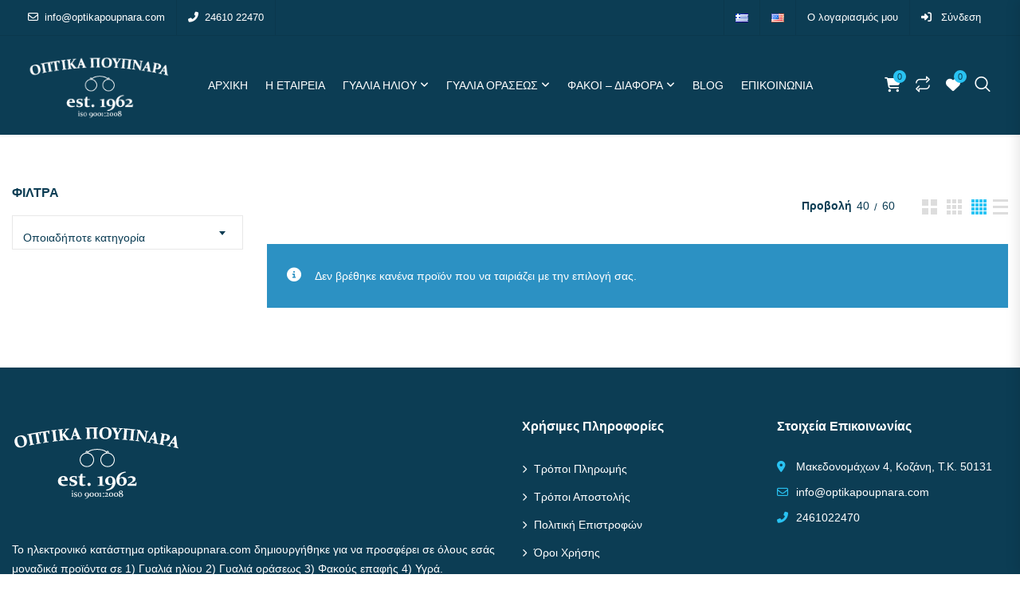

--- FILE ---
content_type: text/html; charset=UTF-8
request_url: https://optikapoupnara.com/brand/etnia-barcelona/
body_size: 26539
content:
<!DOCTYPE html>
<html lang="el">
<head>
<meta charset="UTF-8">
<meta name="viewport" content="width=device-width, initial-scale=1">
<meta name="format-detection" content="telephone=no" />
<link rel="profile" href="https://gmpg.org/xfn/11">
<link rel="pingback" href="https://optikapoupnara.com/xmlrpc.php">
				<script type="01be226e7f57043782284e20-text/javascript">document.documentElement.className = document.documentElement.className + ' yes-js js_active js'</script>
			<meta name='robots' content='index, follow, max-image-preview:large, max-snippet:-1, max-video-preview:-1' />

<!-- Google Tag Manager for WordPress by gtm4wp.com -->
<script data-cfasync="false" data-pagespeed-no-defer>
	var gtm4wp_datalayer_name = "dataLayer";
	var dataLayer = dataLayer || [];
	const gtm4wp_use_sku_instead = 1;
	const gtm4wp_currency = 'EUR';
	const gtm4wp_product_per_impression = 40;
	const gtm4wp_clear_ecommerce = false;
	const gtm4wp_datalayer_max_timeout = 2000;
</script>
<!-- End Google Tag Manager for WordPress by gtm4wp.com -->
	<!-- This site is optimized with the Yoast SEO plugin v26.6 - https://yoast.com/wordpress/plugins/seo/ -->
	<title>Etnia Barcelona Αρχεία - optikapoupnara.com</title><link rel="preload" data-rocket-preload as="style" href="https://fonts.googleapis.com/css?family=Lato%3A400&#038;display=swap" /><script src="/cdn-cgi/scripts/7d0fa10a/cloudflare-static/rocket-loader.min.js" data-cf-settings="01be226e7f57043782284e20-|49"></script><link rel="stylesheet" href="https://fonts.googleapis.com/css?family=Lato%3A400&#038;display=swap" media="print" onload="this.media='all'" /><noscript><link rel="stylesheet" href="https://fonts.googleapis.com/css?family=Lato%3A400&#038;display=swap" /></noscript>
	<link rel="canonical" href="https://optikapoupnara.com/brand/etnia-barcelona/" />
	<meta property="og:locale" content="el_GR" />
	<meta property="og:type" content="article" />
	<meta property="og:title" content="Etnia Barcelona Αρχεία - optikapoupnara.com" />
	<meta property="og:url" content="https://optikapoupnara.com/brand/etnia-barcelona/" />
	<meta property="og:site_name" content="optikapoupnara.com" />
	<meta property="og:image" content="https://optikapoupnara.com/wp-content/uploads/2023/03/optikapoupnara-logo.png" />
	<meta property="og:image:width" content="210" />
	<meta property="og:image:height" content="100" />
	<meta property="og:image:type" content="image/png" />
	<script type="application/ld+json" class="yoast-schema-graph">{"@context":"https://schema.org","@graph":[{"@type":"CollectionPage","@id":"https://optikapoupnara.com/brand/etnia-barcelona/","url":"https://optikapoupnara.com/brand/etnia-barcelona/","name":"Etnia Barcelona Αρχεία - optikapoupnara.com","isPartOf":{"@id":"https://optikapoupnara.com/#website"},"breadcrumb":{"@id":"https://optikapoupnara.com/brand/etnia-barcelona/#breadcrumb"},"inLanguage":"el"},{"@type":"BreadcrumbList","@id":"https://optikapoupnara.com/brand/etnia-barcelona/#breadcrumb","itemListElement":[{"@type":"ListItem","position":1,"name":"Αρχική","item":"https://optikapoupnara.com/"},{"@type":"ListItem","position":2,"name":"Etnia Barcelona"}]},{"@type":"WebSite","@id":"https://optikapoupnara.com/#website","url":"https://optikapoupnara.com/","name":"optikapoupnara.com","description":"Γυαλιά ηλίου &amp; οράσεως","publisher":{"@id":"https://optikapoupnara.com/#organization"},"potentialAction":[{"@type":"SearchAction","target":{"@type":"EntryPoint","urlTemplate":"https://optikapoupnara.com/?s={search_term_string}"},"query-input":{"@type":"PropertyValueSpecification","valueRequired":true,"valueName":"search_term_string"}}],"inLanguage":"el"},{"@type":"Organization","@id":"https://optikapoupnara.com/#organization","name":"optikapoupnara.com","alternateName":"Οπτικά Πουπνάρα","url":"https://optikapoupnara.com/","logo":{"@type":"ImageObject","inLanguage":"el","@id":"https://optikapoupnara.com/#/schema/logo/image/","url":"https://optikapoupnara.com/wp-content/uploads/2023/03/optikapoupnara-logo.png","contentUrl":"https://optikapoupnara.com/wp-content/uploads/2023/03/optikapoupnara-logo.png","width":210,"height":100,"caption":"optikapoupnara.com"},"image":{"@id":"https://optikapoupnara.com/#/schema/logo/image/"},"sameAs":["https://www.facebook.com/opticspoupnara/","https://www.instagram.com/optika_poupnara/"]}]}</script>
	<!-- / Yoast SEO plugin. -->


<link rel='dns-prefetch' href='//static.klaviyo.com' />
<link rel='dns-prefetch' href='//www.googletagmanager.com' />
<link rel='dns-prefetch' href='//fonts.googleapis.com' />
<link rel='dns-prefetch' href='//hcaptcha.com' />
<link href='https://fonts.gstatic.com' crossorigin rel='preconnect' />
<link rel="alternate" type="application/rss+xml" title="Ροή RSS &raquo; optikapoupnara.com" href="https://optikapoupnara.com/feed/" />
<link rel="alternate" type="application/rss+xml" title="Ροή Σχολίων &raquo; optikapoupnara.com" href="https://optikapoupnara.com/comments/feed/" />
<link rel="alternate" type="application/rss+xml" title="Ροή για optikapoupnara.com &raquo; Etnia Barcelona Brand" href="https://optikapoupnara.com/brand/etnia-barcelona/feed/" />
<style id='wp-img-auto-sizes-contain-inline-css' type='text/css'>
img:is([sizes=auto i],[sizes^="auto," i]){contain-intrinsic-size:3000px 1500px}
/*# sourceURL=wp-img-auto-sizes-contain-inline-css */
</style>
<style id='wp-emoji-styles-inline-css' type='text/css'>

	img.wp-smiley, img.emoji {
		display: inline !important;
		border: none !important;
		box-shadow: none !important;
		height: 1em !important;
		width: 1em !important;
		margin: 0 0.07em !important;
		vertical-align: -0.1em !important;
		background: none !important;
		padding: 0 !important;
	}
/*# sourceURL=wp-emoji-styles-inline-css */
</style>
<link rel='stylesheet' id='wp-block-library-css' href='https://optikapoupnara.com/wp-includes/css/dist/block-library/style.min.css?ver=6.9' type='text/css' media='all' />
<link rel='stylesheet' id='wc-blocks-style-css' href='https://optikapoupnara.com/wp-content/plugins/woocommerce/assets/client/blocks/wc-blocks.css?ver=wc-10.4.3' type='text/css' media='all' />
<style id='global-styles-inline-css' type='text/css'>
:root{--wp--preset--aspect-ratio--square: 1;--wp--preset--aspect-ratio--4-3: 4/3;--wp--preset--aspect-ratio--3-4: 3/4;--wp--preset--aspect-ratio--3-2: 3/2;--wp--preset--aspect-ratio--2-3: 2/3;--wp--preset--aspect-ratio--16-9: 16/9;--wp--preset--aspect-ratio--9-16: 9/16;--wp--preset--color--black: #000000;--wp--preset--color--cyan-bluish-gray: #abb8c3;--wp--preset--color--white: #ffffff;--wp--preset--color--pale-pink: #f78da7;--wp--preset--color--vivid-red: #cf2e2e;--wp--preset--color--luminous-vivid-orange: #ff6900;--wp--preset--color--luminous-vivid-amber: #fcb900;--wp--preset--color--light-green-cyan: #7bdcb5;--wp--preset--color--vivid-green-cyan: #00d084;--wp--preset--color--pale-cyan-blue: #8ed1fc;--wp--preset--color--vivid-cyan-blue: #0693e3;--wp--preset--color--vivid-purple: #9b51e0;--wp--preset--gradient--vivid-cyan-blue-to-vivid-purple: linear-gradient(135deg,rgb(6,147,227) 0%,rgb(155,81,224) 100%);--wp--preset--gradient--light-green-cyan-to-vivid-green-cyan: linear-gradient(135deg,rgb(122,220,180) 0%,rgb(0,208,130) 100%);--wp--preset--gradient--luminous-vivid-amber-to-luminous-vivid-orange: linear-gradient(135deg,rgb(252,185,0) 0%,rgb(255,105,0) 100%);--wp--preset--gradient--luminous-vivid-orange-to-vivid-red: linear-gradient(135deg,rgb(255,105,0) 0%,rgb(207,46,46) 100%);--wp--preset--gradient--very-light-gray-to-cyan-bluish-gray: linear-gradient(135deg,rgb(238,238,238) 0%,rgb(169,184,195) 100%);--wp--preset--gradient--cool-to-warm-spectrum: linear-gradient(135deg,rgb(74,234,220) 0%,rgb(151,120,209) 20%,rgb(207,42,186) 40%,rgb(238,44,130) 60%,rgb(251,105,98) 80%,rgb(254,248,76) 100%);--wp--preset--gradient--blush-light-purple: linear-gradient(135deg,rgb(255,206,236) 0%,rgb(152,150,240) 100%);--wp--preset--gradient--blush-bordeaux: linear-gradient(135deg,rgb(254,205,165) 0%,rgb(254,45,45) 50%,rgb(107,0,62) 100%);--wp--preset--gradient--luminous-dusk: linear-gradient(135deg,rgb(255,203,112) 0%,rgb(199,81,192) 50%,rgb(65,88,208) 100%);--wp--preset--gradient--pale-ocean: linear-gradient(135deg,rgb(255,245,203) 0%,rgb(182,227,212) 50%,rgb(51,167,181) 100%);--wp--preset--gradient--electric-grass: linear-gradient(135deg,rgb(202,248,128) 0%,rgb(113,206,126) 100%);--wp--preset--gradient--midnight: linear-gradient(135deg,rgb(2,3,129) 0%,rgb(40,116,252) 100%);--wp--preset--font-size--small: 13px;--wp--preset--font-size--medium: 20px;--wp--preset--font-size--large: 36px;--wp--preset--font-size--x-large: 42px;--wp--preset--spacing--20: 0.44rem;--wp--preset--spacing--30: 0.67rem;--wp--preset--spacing--40: 1rem;--wp--preset--spacing--50: 1.5rem;--wp--preset--spacing--60: 2.25rem;--wp--preset--spacing--70: 3.38rem;--wp--preset--spacing--80: 5.06rem;--wp--preset--shadow--natural: 6px 6px 9px rgba(0, 0, 0, 0.2);--wp--preset--shadow--deep: 12px 12px 50px rgba(0, 0, 0, 0.4);--wp--preset--shadow--sharp: 6px 6px 0px rgba(0, 0, 0, 0.2);--wp--preset--shadow--outlined: 6px 6px 0px -3px rgb(255, 255, 255), 6px 6px rgb(0, 0, 0);--wp--preset--shadow--crisp: 6px 6px 0px rgb(0, 0, 0);}:where(.is-layout-flex){gap: 0.5em;}:where(.is-layout-grid){gap: 0.5em;}body .is-layout-flex{display: flex;}.is-layout-flex{flex-wrap: wrap;align-items: center;}.is-layout-flex > :is(*, div){margin: 0;}body .is-layout-grid{display: grid;}.is-layout-grid > :is(*, div){margin: 0;}:where(.wp-block-columns.is-layout-flex){gap: 2em;}:where(.wp-block-columns.is-layout-grid){gap: 2em;}:where(.wp-block-post-template.is-layout-flex){gap: 1.25em;}:where(.wp-block-post-template.is-layout-grid){gap: 1.25em;}.has-black-color{color: var(--wp--preset--color--black) !important;}.has-cyan-bluish-gray-color{color: var(--wp--preset--color--cyan-bluish-gray) !important;}.has-white-color{color: var(--wp--preset--color--white) !important;}.has-pale-pink-color{color: var(--wp--preset--color--pale-pink) !important;}.has-vivid-red-color{color: var(--wp--preset--color--vivid-red) !important;}.has-luminous-vivid-orange-color{color: var(--wp--preset--color--luminous-vivid-orange) !important;}.has-luminous-vivid-amber-color{color: var(--wp--preset--color--luminous-vivid-amber) !important;}.has-light-green-cyan-color{color: var(--wp--preset--color--light-green-cyan) !important;}.has-vivid-green-cyan-color{color: var(--wp--preset--color--vivid-green-cyan) !important;}.has-pale-cyan-blue-color{color: var(--wp--preset--color--pale-cyan-blue) !important;}.has-vivid-cyan-blue-color{color: var(--wp--preset--color--vivid-cyan-blue) !important;}.has-vivid-purple-color{color: var(--wp--preset--color--vivid-purple) !important;}.has-black-background-color{background-color: var(--wp--preset--color--black) !important;}.has-cyan-bluish-gray-background-color{background-color: var(--wp--preset--color--cyan-bluish-gray) !important;}.has-white-background-color{background-color: var(--wp--preset--color--white) !important;}.has-pale-pink-background-color{background-color: var(--wp--preset--color--pale-pink) !important;}.has-vivid-red-background-color{background-color: var(--wp--preset--color--vivid-red) !important;}.has-luminous-vivid-orange-background-color{background-color: var(--wp--preset--color--luminous-vivid-orange) !important;}.has-luminous-vivid-amber-background-color{background-color: var(--wp--preset--color--luminous-vivid-amber) !important;}.has-light-green-cyan-background-color{background-color: var(--wp--preset--color--light-green-cyan) !important;}.has-vivid-green-cyan-background-color{background-color: var(--wp--preset--color--vivid-green-cyan) !important;}.has-pale-cyan-blue-background-color{background-color: var(--wp--preset--color--pale-cyan-blue) !important;}.has-vivid-cyan-blue-background-color{background-color: var(--wp--preset--color--vivid-cyan-blue) !important;}.has-vivid-purple-background-color{background-color: var(--wp--preset--color--vivid-purple) !important;}.has-black-border-color{border-color: var(--wp--preset--color--black) !important;}.has-cyan-bluish-gray-border-color{border-color: var(--wp--preset--color--cyan-bluish-gray) !important;}.has-white-border-color{border-color: var(--wp--preset--color--white) !important;}.has-pale-pink-border-color{border-color: var(--wp--preset--color--pale-pink) !important;}.has-vivid-red-border-color{border-color: var(--wp--preset--color--vivid-red) !important;}.has-luminous-vivid-orange-border-color{border-color: var(--wp--preset--color--luminous-vivid-orange) !important;}.has-luminous-vivid-amber-border-color{border-color: var(--wp--preset--color--luminous-vivid-amber) !important;}.has-light-green-cyan-border-color{border-color: var(--wp--preset--color--light-green-cyan) !important;}.has-vivid-green-cyan-border-color{border-color: var(--wp--preset--color--vivid-green-cyan) !important;}.has-pale-cyan-blue-border-color{border-color: var(--wp--preset--color--pale-cyan-blue) !important;}.has-vivid-cyan-blue-border-color{border-color: var(--wp--preset--color--vivid-cyan-blue) !important;}.has-vivid-purple-border-color{border-color: var(--wp--preset--color--vivid-purple) !important;}.has-vivid-cyan-blue-to-vivid-purple-gradient-background{background: var(--wp--preset--gradient--vivid-cyan-blue-to-vivid-purple) !important;}.has-light-green-cyan-to-vivid-green-cyan-gradient-background{background: var(--wp--preset--gradient--light-green-cyan-to-vivid-green-cyan) !important;}.has-luminous-vivid-amber-to-luminous-vivid-orange-gradient-background{background: var(--wp--preset--gradient--luminous-vivid-amber-to-luminous-vivid-orange) !important;}.has-luminous-vivid-orange-to-vivid-red-gradient-background{background: var(--wp--preset--gradient--luminous-vivid-orange-to-vivid-red) !important;}.has-very-light-gray-to-cyan-bluish-gray-gradient-background{background: var(--wp--preset--gradient--very-light-gray-to-cyan-bluish-gray) !important;}.has-cool-to-warm-spectrum-gradient-background{background: var(--wp--preset--gradient--cool-to-warm-spectrum) !important;}.has-blush-light-purple-gradient-background{background: var(--wp--preset--gradient--blush-light-purple) !important;}.has-blush-bordeaux-gradient-background{background: var(--wp--preset--gradient--blush-bordeaux) !important;}.has-luminous-dusk-gradient-background{background: var(--wp--preset--gradient--luminous-dusk) !important;}.has-pale-ocean-gradient-background{background: var(--wp--preset--gradient--pale-ocean) !important;}.has-electric-grass-gradient-background{background: var(--wp--preset--gradient--electric-grass) !important;}.has-midnight-gradient-background{background: var(--wp--preset--gradient--midnight) !important;}.has-small-font-size{font-size: var(--wp--preset--font-size--small) !important;}.has-medium-font-size{font-size: var(--wp--preset--font-size--medium) !important;}.has-large-font-size{font-size: var(--wp--preset--font-size--large) !important;}.has-x-large-font-size{font-size: var(--wp--preset--font-size--x-large) !important;}
/*# sourceURL=global-styles-inline-css */
</style>

<style id='classic-theme-styles-inline-css' type='text/css'>
/*! This file is auto-generated */
.wp-block-button__link{color:#fff;background-color:#32373c;border-radius:9999px;box-shadow:none;text-decoration:none;padding:calc(.667em + 2px) calc(1.333em + 2px);font-size:1.125em}.wp-block-file__button{background:#32373c;color:#fff;text-decoration:none}
/*# sourceURL=/wp-includes/css/classic-themes.min.css */
</style>
<link rel='stylesheet' id='woocommerce-layout-css' href='https://optikapoupnara.com/wp-content/plugins/woocommerce/assets/css/woocommerce-layout.css?ver=10.4.3' type='text/css' media='all' />
<link rel='stylesheet' id='woocommerce-smallscreen-css' href='https://optikapoupnara.com/wp-content/plugins/woocommerce/assets/css/woocommerce-smallscreen.css?ver=10.4.3' type='text/css' media='only screen and (max-width: 768px)' />
<link rel='stylesheet' id='woocommerce-general-css' href='https://optikapoupnara.com/wp-content/plugins/woocommerce/assets/css/woocommerce.css?ver=10.4.3' type='text/css' media='all' />
<style id='woocommerce-inline-inline-css' type='text/css'>
.woocommerce form .form-row .required { visibility: visible; }
/*# sourceURL=woocommerce-inline-inline-css */
</style>
<link rel='stylesheet' id='yith-wcbr-css' href='https://optikapoupnara.com/wp-content/plugins/yith-woocommerce-brands-add-on/assets/css/yith-wcbr.css?ver=2.37.0' type='text/css' media='all' />
<link rel='stylesheet' id='jquery-selectBox-css' href='https://optikapoupnara.com/wp-content/plugins/yith-woocommerce-wishlist/assets/css/jquery.selectBox.css?ver=1.2.0' type='text/css' media='all' />
<link rel='stylesheet' id='woocommerce_prettyPhoto_css-css' href='//optikapoupnara.com/wp-content/plugins/woocommerce/assets/css/prettyPhoto.css?ver=3.1.6' type='text/css' media='all' />
<link rel='stylesheet' id='yith-wcwl-main-css' href='https://optikapoupnara.com/wp-content/plugins/yith-woocommerce-wishlist/assets/css/style.css?ver=4.11.0' type='text/css' media='all' />
<style id='yith-wcwl-main-inline-css' type='text/css'>
 :root { --rounded-corners-radius: 16px; --color-add-to-cart-background: #333333; --color-add-to-cart-text: #FFFFFF; --color-add-to-cart-border: #333333; --color-add-to-cart-background-hover: #4F4F4F; --color-add-to-cart-text-hover: #FFFFFF; --color-add-to-cart-border-hover: #4F4F4F; --add-to-cart-rounded-corners-radius: 16px; --color-button-style-1-background: #333333; --color-button-style-1-text: #FFFFFF; --color-button-style-1-border: #333333; --color-button-style-1-background-hover: #4F4F4F; --color-button-style-1-text-hover: #FFFFFF; --color-button-style-1-border-hover: #4F4F4F; --color-button-style-2-background: #333333; --color-button-style-2-text: #FFFFFF; --color-button-style-2-border: #333333; --color-button-style-2-background-hover: #4F4F4F; --color-button-style-2-text-hover: #FFFFFF; --color-button-style-2-border-hover: #4F4F4F; --color-wishlist-table-background: #FFFFFF; --color-wishlist-table-text: #6d6c6c; --color-wishlist-table-border: #FFFFFF; --color-headers-background: #F4F4F4; --color-share-button-color: #FFFFFF; --color-share-button-color-hover: #FFFFFF; --color-fb-button-background: #39599E; --color-fb-button-background-hover: #595A5A; --color-tw-button-background: #45AFE2; --color-tw-button-background-hover: #595A5A; --color-pr-button-background: #AB2E31; --color-pr-button-background-hover: #595A5A; --color-em-button-background: #FBB102; --color-em-button-background-hover: #595A5A; --color-wa-button-background: #00A901; --color-wa-button-background-hover: #595A5A; --feedback-duration: 3s } 
 :root { --rounded-corners-radius: 16px; --color-add-to-cart-background: #333333; --color-add-to-cart-text: #FFFFFF; --color-add-to-cart-border: #333333; --color-add-to-cart-background-hover: #4F4F4F; --color-add-to-cart-text-hover: #FFFFFF; --color-add-to-cart-border-hover: #4F4F4F; --add-to-cart-rounded-corners-radius: 16px; --color-button-style-1-background: #333333; --color-button-style-1-text: #FFFFFF; --color-button-style-1-border: #333333; --color-button-style-1-background-hover: #4F4F4F; --color-button-style-1-text-hover: #FFFFFF; --color-button-style-1-border-hover: #4F4F4F; --color-button-style-2-background: #333333; --color-button-style-2-text: #FFFFFF; --color-button-style-2-border: #333333; --color-button-style-2-background-hover: #4F4F4F; --color-button-style-2-text-hover: #FFFFFF; --color-button-style-2-border-hover: #4F4F4F; --color-wishlist-table-background: #FFFFFF; --color-wishlist-table-text: #6d6c6c; --color-wishlist-table-border: #FFFFFF; --color-headers-background: #F4F4F4; --color-share-button-color: #FFFFFF; --color-share-button-color-hover: #FFFFFF; --color-fb-button-background: #39599E; --color-fb-button-background-hover: #595A5A; --color-tw-button-background: #45AFE2; --color-tw-button-background-hover: #595A5A; --color-pr-button-background: #AB2E31; --color-pr-button-background-hover: #595A5A; --color-em-button-background: #FBB102; --color-em-button-background-hover: #595A5A; --color-wa-button-background: #00A901; --color-wa-button-background-hover: #595A5A; --feedback-duration: 3s } 
/*# sourceURL=yith-wcwl-main-inline-css */
</style>
<link rel='stylesheet' id='flaticon-css' href='https://optikapoupnara.com/wp-content/themes/ciyashop/includes/icons/flaticon/flaticon.css?ver=4.23.0' type='text/css' media='all' />
<link rel='stylesheet' id='themefy-css' href='https://optikapoupnara.com/wp-content/themes/ciyashop/includes/icons/themefy/themefy.css?ver=4.23.0' type='text/css' media='all' />
<link rel='stylesheet' id='font-awesome-css' href='https://optikapoupnara.com/wp-content/themes/ciyashop/fonts/font-awesome/css/all.min.css?ver=6.4.2' type='text/css' media='all' />
<style id='font-awesome-inline-css' type='text/css'>
[data-font="FontAwesome"]:before {font-family: 'FontAwesome' !important;content: attr(data-icon) !important;speak: none !important;font-weight: normal !important;font-variant: normal !important;text-transform: none !important;line-height: 1 !important;font-style: normal !important;-webkit-font-smoothing: antialiased !important;-moz-osx-font-smoothing: grayscale !important;}
/*# sourceURL=font-awesome-inline-css */
</style>
<link rel='stylesheet' id='font-awesome-shims-css' href='https://optikapoupnara.com/wp-content/themes/ciyashop/fonts/font-awesome/css/v4-shims.min.css?ver=6.4.2' type='text/css' media='all' />
<link rel='stylesheet' id='bootstrap-css' href='https://optikapoupnara.com/wp-content/themes/ciyashop/css/bootstrap.min.css?ver=4.1.1' type='text/css' media='all' />
<link rel='stylesheet' id='select2-css' href='https://optikapoupnara.com/wp-content/plugins/woocommerce/assets/css/select2.css?ver=10.4.3' type='text/css' media='all' />
<link rel='stylesheet' id='jquery-ui-css' href='https://optikapoupnara.com/wp-content/themes/ciyashop/css/jquery-ui/jquery-ui.min.css?ver=1.11.4' type='text/css' media='all' />
<link rel='stylesheet' id='owl-carousel-css' href='https://optikapoupnara.com/wp-content/themes/ciyashop/css/owl-carousel.min.css?ver=2.2.0' type='text/css' media='all' />
<link rel='stylesheet' id='magnific-popup-css' href='https://optikapoupnara.com/wp-content/themes/ciyashop/css/magnific-popup.min.css?ver=3.5.2' type='text/css' media='all' />
<link rel='stylesheet' id='slick-css' href='https://optikapoupnara.com/wp-content/themes/ciyashop/css/slick-slider/slick.min.css?ver=1.0.10' type='text/css' media='all' />
<link rel='stylesheet' id='slick-theme-css' href='https://optikapoupnara.com/wp-content/themes/ciyashop/css/slick-slider/slick-theme.min.css?ver=1.0.10' type='text/css' media='all' />
<link rel='stylesheet' id='slicknav-css' href='https://optikapoupnara.com/wp-content/themes/ciyashop/css/slicknav.min.css?ver=1.0.10' type='text/css' media='all' />
<link rel='stylesheet' id='ciyashop-shortcodes-style-css' href='https://optikapoupnara.com/wp-content/themes/ciyashop/css/shortcodes.min.css?ver=4.23.0' type='text/css' media='all' />
<link rel='stylesheet' id='ciyashop-style-css' href='https://optikapoupnara.com/wp-content/themes/ciyashop/css/style.min.css?ver=4.23.0' type='text/css' media='all' />
<style id='ciyashop-style-inline-css' type='text/css'>
.ciyashop-site-layout-boxed #page,.ciyashop-site-layout-framed #page,.ciyashop-site-layout-rounded #page {
  max-width: 1300px;
}
.ciyashop-site-layout-boxed .vc_row[data-vc-full-width="true"]:not([data-vc-stretch-content="true"]) {
  padding-right: 0px !important;
  padding-left: 0px !important;
}
.ciyashop-site-layout-boxed .vc_row[data-vc-full-width="true"] {
  margin-left: -15px !important;
  margin-right: -15px !important;
}
.site-header .site-title img {
  max-height: 100px;
}
.device-type-mobile .site-header .site-title img {
  max-height: 100px;
}
.site-header .sticky-site-title img {
  max-height: 100px;
}
.header-style-right-topbar-main #masthead-inner > .topbar, #masthead-inner > .topbar, header.site-header .header-main-top .topbar, .header-style-right-topbar-main #masthead-inner > .topbar.topbar-bg-color-custom {
  background-color: rgba(12,61,84,1);
}
.topbar .ciyashop-woocommerce-currency-switcher, .topbar-link .language span, .topbar .topbar-link > ul > li .language i, .topbar .topbar-link .language .drop-content li a, .header-style-topbar-with-main-header .ciyashop-woocommerce-currency-switcher,  .topbar .select2-container--default .select2-selection--single .select2-selection__rendered, .header-style-menu-center .topbar .select2-container--default .select2-selection--single .select2-selection__rendered, .header-style-menu-right .topbar .select2-container--default .select2-selection--single .select2-selection__rendered, .header-style-topbar-with-main-header .header-main .select2-container--default .select2-selection--single .select2-selection__rendered, .header-style-right-topbar-main .topbar .select2-container--default .select2-selection--single .select2-selection__rendered, .header-style-right-topbar-main #masthead-inner > .topbar.topbar-bg-color-custom .topbar-link > ul > li a i, .header-style-right-topbar-main #masthead-inner > .topbar.topbar-bg-color-custom .select2-container--default .select2-selection--single .select2-selection__rendered, .topbar .select2-container--default .select2-selection--single .select2-selection__arrow b, .header-style-menu-center .topbar .select2-container--default .select2-selection--single .select2-selection__arrow b {
  color: #FFFFFF;
}
.topbar .select2-container--default .select2-selection--single .select2-selection__arrow b, .header-style-menu-center .topbar .select2-container--default .select2-selection--single .select2-selection__arrow b, .header-style-menu-right .topbar .select2-container--default .select2-selection--single .select2-selection__arrow b, .header-style-topbar-with-main-header .header-main .select2-container--default .select2-selection--single .select2-selection__arrow b, .header-style-right-topbar-main .topbar .select2-container--default .select2-selection--single .select2-selection__arrow b, .header-style-right-topbar-main #masthead-inner > .topbar.topbar-bg-color-custom .select2-container--default .select2-selection--single .select2-selection__arrow b {
  border-top-color: #FFFFFF;
}
.topbar .select2-container--default.select2-container--open .select2-selection--single .select2-selection__arrow b, .header-style-menu-center .topbar .select2-container--default.select2-container--open .select2-selection--single .select2-selection__arrow b, .header-style-menu-right .topbar .select2-container--default.select2-container--open .select2-selection--single .select2-selection__arrow b, .header-style-topbar-with-main-header .header-main .select2-container--default.select2-container--open .select2-selection--single .select2-selection__arrow b, .header-style-right-topbar-main .topbar .select2-container--default.select2-container--open .select2-selection--single .select2-selection__arrow b, .header-style-right-topbar-main #masthead-inner > .topbar.topbar-bg-color-custom .select2-container--default.select2-container--open .select2-selection--single .select2-selection__arrow b {
  border-bottom-color: #FFFFFF;
}
.topbar .topbar-link > ul > li a, .header-style-topbar-with-main-header .topbar-link > ul > li a, .header-style-right-topbar-main #masthead-inner > .topbar.topbar-bg-color-custom .topbar-link > ul > li a {
  color: #ffffff;
}
.site-header .topbar a:hover, .topbar .topbar-link .language .drop-content li a:hover, .header-style-topbar-with-main-header .topbar-link > ul > li a:hover i, .header-style-topbar-with-main-header .topbar-link > ul > li a:hover, .header-style-right-topbar-main .header-main-bg-color-default .topbar-link > ul > li a:hover, .header-style-right-topbar-main #masthead-inner > .topbar.topbar-bg-color-custom .topbar-link > ul > li a:hover i, .header-style-right-topbar-main #masthead-inner > .topbar.topbar-bg-color-custom .topbar-link > ul > li a:hover {
  color: #29c2f2;
}
#preloader {
  background-color: #ffffff;
}

				header.site-header .header-main, .header-mobile, .header-style-right-topbar-main .header-main-bottom,
				.header-above-content .header-main-bg-color-custom .woo-tools-cart .cart-link .count,
				.header-above-content .header-main-bg-color-custom .woo-tools-wishlist .ciyashop-wishlist-count {
  background-color: rgba(12,61,84,1);
}
.header-main-bg-color-custom .woo-tools-cart .cart-link .count, .header-main-bg-color-custom .woo-tools-wishlist .ciyashop-wishlist-count {
  color: rgba(12,61,84,1);
}
.header-main, .header-main .woo-tools-actions > li i, .header-main .search-button-wrap .search-button, .header-mobile .woo-tools-actions > li i, .header-mobile .mobile-butoon-search > a, .header-mobile .mobile-butoon-menu > a {
  color: #FFFFFF;
}
.header-mobile .mobile-butoon-menu span, .header-mobile .mobile-butoon-menu span:before, .header-mobile .mobile-butoon-menu span:after {
  background-color: #FFFFFF;
}

				.header-main a, 
				.header-style-menu-center .primary-nav .primary-menu > li > a, 
				.header-style-menu-right .primary-nav .primary-menu > li > a, 
				.header-style-right-topbar-main .header-nav .primary-nav .primary-menu > li > a, 
				.header-above-content .header-main-bg-color-custom .woo-tools-cart .cart-link .count,
				.header-above-content .header-main-bg-color-custom .woo-tools-wishlist .ciyashop-wishlist-count {
  color: #ffffff;
}
.header-main a:hover, .woo-tools-actions > li i:hover, .site-header .search-button-wrap .search-button:hover, .header-style-menu-center .header-main-bg-color-custom .primary-nav .primary-menu > li > a:hover, .header-style-right-topbar-main .header-main-bg-color-custom .primary-nav .primary-menu > li > a:hover, 
.header-style-right-topbar-main .header-main.header-main-bg-color-custom .primary-nav .primary-menu > li.current-menu-item > a, 
.header-style-right-topbar-main .header-main.header-main-bg-color-custom .primary-nav .primary-menu > li.current-menu-item > a:before,
.header-style-right-topbar-main .header-main.header-main-bg-color-custom .primary-nav .primary-menu > li.current-menu-item > a,
.header-style-right-topbar-main .header-main.header-main-bg-color-custom .primary-nav .primary-menu > li.current-menu-ancestor > a,
.header-style-right-topbar-main .header-main.header-main-bg-color-custom .primary-nav .primary-menu > li.current-menu-ancestor > a, 
.header-style-right-topbar-main .header-main-bg-color-custom .primary-nav .primary-menu > li.current-menu-ancestor > a, 
.header-style-right-topbar-main .header-main-bg-color-custom .primary-nav .primary-menu > li.current-menu-ancestor > a:before, 
.header-style-logo-center .header-main .woo-tools-actions > li > a:hover i, .header-main.header-main-bg-color-custom .woo-tools-actions > li i:hover, 
.header-style-default .header-main.header-nav-bg-color-custom .primary-menu > li:hover > a, 
.header-style-default .header-main.header-nav-bg-color-custom .primary-menu > li > a:hover,
.header-style-logo-center .header-main.header-nav-bg-color-custom .primary-menu > li:hover > a, 
.header-style-logo-center .header-main.header-nav-bg-color-custom .primary-menu > li > a:hover,
.header-style-menu-center .header-main.header-main-bg-color-custom .primary-menu > li:hover > a, 
.header-style-menu-center .header-main.header-main-bg-color-custom .primary-menu > li > a:hover,
.header-style-menu-right .header-main.header-main-bg-color-custom .primary-menu > li:hover > a, 
.header-style-menu-right .header-main.header-main-bg-color-custom .primary-menu > li > a:hover,
.header-style-topbar-with-main-header .header-main.header-nav-bg-color-custom .primary-menu > li:hover > a, 
.header-style-topbar-with-main-header .header-main.header-nav-bg-color-custom .primary-menu > li > a:hover,
.header-style-right-topbar-main .header-main.header-main-bg-color-custom .primary-menu > li:hover > a, 
.header-style-right-topbar-main .header-main.header-main-bg-color-custom .primary-menu > li > a:hover,
.header-style-menu-center .header-main.header-main-bg-color-custom .primary-menu > li.current-menu-item > a, 
.header-style-menu-center .header-main.header-main-bg-color-custom .primary-menu > li.current-menu-ancestor > a,
.header-style-menu-right .header-main.header-main-bg-color-custom .primary-menu > li.current-menu-item > a, 
.header-style-menu-right .header-main.header-main-bg-color-custom .primary-menu > li.current-menu-ancestor > a {
  color: #29c2f2;
}

			.header-style-menu-center .primary-nav .primary-menu > li > a:after,
			.header-style-menu-right .primary-nav .primary-menu > li > a:after, 
			.header-main-bg-color-custom .woo-tools-cart .cart-link .count,
			.header-main-bg-color-custom .woo-tools-wishlist .ciyashop-wishlist-count
			 {
  background-color: #29c2f2;
}
#header-sticky {
  background-color: #0c3d54;
}
#header-sticky, .main-navigation-sticky .primary-menu > li > a, .main-navigation-sticky #mega-menu-wrap-primary #mega-menu-primary > li.mega-menu-item > a.mega-menu-link, .header-sticky-inner .woo-tools-actions > li i {
  color: #ffffff;
}
#header-sticky #site-navigation-sticky-mobile .slicknav_menu .slicknav_icon-bar {
  background-color: #ffffff;
}
.main-navigation-sticky .primary-menu > li:hover > a, .main-navigation-sticky .primary-menu > li > a:hover, .main-navigation-sticky .primary-menu > li.current-menu-item > a, .main-navigation-sticky .primary-menu > li.current-menu-ancestor > a, .main-navigation-sticky .primary-menu > li.current-menu-ancestor > a:before, .main-navigation-sticky #mega-menu-wrap-primary #mega-menu-primary > li.mega-menu-item > a.mega-menu-link:hover, .site-header .header-sticky #mega-menu-wrap-primary #mega-menu-primary > li.mega-menu-item.mega-current_page_item > a.mega-menu-link,
.site-header .header-sticky #mega-menu-wrap-primary #mega-menu-primary > li.mega-menu-item.mega-current-menu-ancestor > a.mega-menu-link, 
.main-navigation-sticky .primary-menu > li.current-menu-item > a:before, 
.main-navigation-sticky .primary-menu > li.current-menu-ancestor > a:before, 
.main-navigation-sticky .primary-menu > li.current_page_item > a,
.header-sticky-inner .woo-tools-actions > li i:hover {
  color: #29C2F2;
}

			#header-sticky .primary-menu > li:before, 
			.header-sticky-inner .woo-tools-cart .cart-link .count, 
			.header-sticky-inner .woo-tools-wishlist .ciyashop-wishlist-count {
  background-color: #29C2F2;
}
.inner-intro {
  height: 150px;
}
.header_intro_bg-color {
  background-color: #026B8F;
}
body,html {
  font-family: "Arial, Helvetica", sans-serif;
  font-weight: 400;
  line-height: 24px;
  font-size: 14px;
}
h1 {
  font-family: "Arial, Helvetica", sans-serif;
  line-height: 44px;
  font-size: 36px;
}
h2,.deal-banner .caption h2 {
  font-family: "Arial, Helvetica", sans-serif;
  line-height: 38px;
  font-size: 30px;
}
h3 {
  font-family: "Arial, Helvetica", sans-serif;
  line-height: 34px;
  font-size: 26px;
}
h4,
.vc_custom_heading h4 {
  font-family: "Arial, Helvetica", sans-serif;
  line-height: 30px;
  font-size: 22px;
}
h5,
.vc_custom_heading h5,
.testimonials h5 {
  font-family: "Arial, Helvetica", sans-serif;
  line-height: 28px;
  font-size: 20px;
}
h6,
.share h5, 
.share ul,
.sidebar .widget .item-detail h4 {
  font-family: "Arial, Helvetica", sans-serif;
  line-height: 22px;
  font-size: 18px;
}
footer.site-footer {
  background-color: #0c3d54;
}
.site-footer .widget .widget-title {
  color: #ffffff;
}
.site-footer h1,
		.site-footer h2,
		.site-footer h3,
		.site-footer h4,
		.site-footer h5,
		.site-footer h6,
		.site-footer,
		.site-footer a:hover,
		.site-footer .widget ul li a,
		.site-footer .widget_archive ul li:before, 
		.site-footer .widget_meta ul li:before,
		.site-footer .widget select,
		.site-footer table th,
		.site-footer table caption,
		.site-footer input[type=text], 
		.site-footer input[type=email], 
		.site-footer input[type=search], 
		.site-footer input[type=password], 
		.site-footer textarea,
		.site-footer .widget_rss ul li,
		.site-footer .widget_search .search-button,
		.site-footer .widget_tag_cloud .tagcloud a.tag-cloud-link,
		.site-footer .widget_pgs_contact_widget ul li,
		.site-footer .widget_pgs_bestseller_widget .item-detail del .amount,
		.site-footer .widget_pgs_featured_products_widget .item-detail del .amount,
		.site-footer .widget_recent_entries .recent-post .recent-post-info a,
		.site-footer .woocommerce .widget_shopping_cart .total strong, 
		.site-footer .woocommerce.widget_shopping_cart .total strong,
		.site-footer .widget-woocommerce-currency-rates ul.woocs_currency_rates li strong,
		.site-footer .woocommerce-currency-switcher-form a.dd-selected:not([href]):not([tabindex]),
		.site-footer .widget_product_tag_cloud .tagcloud a,
		.site-footer .select2-container--default .select2-selection--single .select2-selection__rendered,
		.site-footer .widget.widget_recent_comments ul li a,
		.site-footer .woocommerce ul.product_list_widget li a,
		.site-footer blockquote,
		.pgs-opening-hours ul li {
  color: #ffffff;
}
.site-footer a,
		.site-footer .widget ul li > a:hover,
		.site-footer .widget_archive ul li,
		.site-footer .widget_categories ul li .widget_categories-post-count,
		.site-footer .widget_search .search-button:hover,
		.site-footer .widget_pgs_contact_widget ul li i,
		.site-footer .widget_pgs_bestseller_widget .item-detail .amount,
		.site-footer .widget_pgs_featured_products_widget .item-detail .amount,
		.site-footer .widget.widget_recent_comments ul li a:hover,
		.site-footer .widget_recent_entries .recent-post .recent-post-info .post-date i,
		.site-footer .widget_recent_entries .recent-post .recent-post-info a:hover,
		.site-footer .woocommerce .widget_shopping_cart .total .amount, 
		.site-footer .woocommerce.widget_shopping_cart .total .amount,
		.site-footer .widget-woocommerce-currency-rates ul.woocs_currency_rates li,
		.site-footer .WOOCS_SELECTOR .dd-desc,
		.site-footer .widget_product_categories ul li .count,
		.site-footer .widget_products ins,
		.woocommerce .site-footer .widget_top_rated_products ul.product_list_widget li ins,
		.widget_top_rated_products ins,
		.site-footer .woocommerce ul.cart_list li a:hover, 
		.site-footer .woocommerce ul.product_list_widget li a:hover,
		.pgs-opening-hours ul li i {
  color: #29c2f2;
}
.site-footer .site-info {
  background: rgba(12,61,84,1);
}
.site-footer .site-info, .site-footer .footer-widget a {
  color: #29C2F2;
}
.site-footer .footer-widget a:hover {
  color: #FFFFFF;
}

/*# sourceURL=ciyashop-style-inline-css */
</style>
<link rel='stylesheet' id='ciyashop-responsive-shortcode-css' href='https://optikapoupnara.com/wp-content/themes/ciyashop/css/responsive-shortcode.min.css?ver=4.23.0' type='text/css' media='all' />
<link rel='stylesheet' id='ciyashop-responsive-css' href='https://optikapoupnara.com/wp-content/themes/ciyashop/css/responsive.min.css?ver=4.23.0' type='text/css' media='all' />
<link rel='stylesheet' id='ciyashop-color-customize-css' href='https://optikapoupnara.com/wp-content/uploads/ciyashop/color_customize.css?ver=1760366552' type='text/css' media='all' />
<style id='ciyashop-color-customize-inline-css' type='text/css'>
.pgscore_info_box-with-icon.pgscore_info_box-icon-source-font.pgscore_info_box-content_alignment-center.pgscore_info_box-icon-size-lg .pgscore_info_box-icon{
 display: inline-block;
}

/* promo */
.newsletter-wrapper.newsletter-style-1.newsletter- .input-area, .newsletter-wrapper.newsletter-style-1.newsletter-design-1 .input-area {
 display: block;
 padding-right: 0;
}

.ciyashop-promo-popup .newsletter-wrapper.newsletter-style-1 .input-area {padding-right: 0; margin-bottom: 20px; }
.ciyashop-promo-popup .newsletter-wrapper.newsletter-style-1 .button-area{display: table-cell; position: inherit; }
.ciyashop-promo-popup .newsletter-wrapper.newsletter-style-1 .input-area input[type=text] {border-radius: 3px; border-right: 1px solid #e5e5e5;}
footer.site-footer {border-top: 1px solid #e5e5e5;}
.newsletter-wrapper.newsletter-style-1.newsletter-design-6 .input-area input[type=text] {height:50px !important;}

/* idiotites fakoi epafis */
@media (min-width: 768px){
.ppom-wrapper .col-md-12 {
 max-width: 33% !important; 
}
}
input[type=text]{
 height: 33px !important;
}				

footer.site-footer{
 border-top: 1px solid #0c3d54;
}
.newsletter-title, .newsletter p{
 color: #fff;
}			
.form-row.ppom-rendering-fields.align-items-center.ppom-section-collapse{
 background-color: #ddf7ff;
}				

/*Product tabs*/
.woocommerce-tabs.woocommerce-tabs-layout-accordion .card-header{
 background-color: #2cc5f4;
}
				
/*lens options*/
select {
  border-color: #e8e8e8;
  border: 1px solid #e8e8e8;
  height: 35px;
  padding: 0 10px;
  background-color: #fff;
}				

/*wave*/
/*Tabs*/
a.nav-link.mtpl-tab-link.active, a.nav-link.mtpl-tab-link:hover{
    color: #0C3D54 !important;
}
/*Front description of icons*/
.pgscore_info_box-description p{
    color: #0C3D54 !important;
}
/*Product tabs */
h5.mb-0 a{
 color: #0c3d54 !important;
}				
/*back to top*/
#back-to-top .top{
    color: #0C3D54 !important;
}
#back-to-top .top:hover {
    background: #fff !important;
}
/*add to cart button*/
.add_to_cart_button.ajax_add_to_cart, .product-action-add-to-cart a{
        background: #0C3D54 !important;
}
/*side cart*/
.close-side_shopping_cart{
    color: #0C3D54 !important;
}
/*wishlist - cart count*/
.ciyashop-wishlist-count, .cart-count{
    color: #0C3D54 !important;
}
/*out of stock icon*/
.out-of-stock{
    background: #DA251E !important;
}
/*blog*/
.entry-meta ul a span, .entry-meta ul li, .entry-meta ul li a, .entry-meta ul span{
        color: #0C3D54 !important;
}
a.readmore {
    background-color: #0C3D54 !important;
    padding: 5px 15px !important;
}
time.entry-date, .masonry-item article.post .entry-meta-date a, [class*=col-]>article.post .entry-meta-date a{
            color: #0C3D54 !important;
}
/*
time.entry-date {
    background-color: #0C3D54;
    padding: 5px 10px;
    border-radius: 3px;
}
*/
.must-log-in a{
        background-color: #0C3D54;
    padding: 5px 10px;
    border-radius: 3px;
}				
/*product*/
.woocommerce.single-product div.product .price del .amount{
     color: #0C3D54 !important;
}
p.stock.in-stock{
    color: #0C3D54 !important;
}
button.single_add_to_cart_button.button.alt.wp-element-button {
    background-color: #0C3D54 !important;
}
button.single_add_to_cart_button.button.alt.wp-element-button:hover{
       background-color: #026B8F !important;
}
bdi{
    color: #0C3D54 !important;
}		
/*account*/
.required{
    color: #EB0000 !important;
}
button.woocommerce-button.button.woocommerce-form-login__submit.wp-element-button, .woocommerce-account #customer_login .register .button, woocommerce-privacy-policy-link, .woocommerce-Button{
    background-color: #0C3D54 !important;
    color: #fff !important;
}
p.woocommerce-LostPassword a, .woocommerce-privacy-policy-link{
    color: #0C3D54 !important;
}
/*# sourceURL=ciyashop-color-customize-inline-css */
</style>
<link rel='stylesheet' id='mpc-massive-style-css' href='https://optikapoupnara.com/wp-content/plugins/mpc-massive/assets/css/mpc-styles.css?ver=2.4.7' type='text/css' media='all' />
<noscript></noscript><style id='rocket-lazyload-inline-css' type='text/css'>
.rll-youtube-player{position:relative;padding-bottom:56.23%;height:0;overflow:hidden;max-width:100%;}.rll-youtube-player:focus-within{outline: 2px solid currentColor;outline-offset: 5px;}.rll-youtube-player iframe{position:absolute;top:0;left:0;width:100%;height:100%;z-index:100;background:0 0}.rll-youtube-player img{bottom:0;display:block;left:0;margin:auto;max-width:100%;width:100%;position:absolute;right:0;top:0;border:none;height:auto;-webkit-transition:.4s all;-moz-transition:.4s all;transition:.4s all}.rll-youtube-player img:hover{-webkit-filter:brightness(75%)}.rll-youtube-player .play{height:100%;width:100%;left:0;top:0;position:absolute;background:url(https://optikapoupnara.com/wp-content/plugins/wp-rocket/assets/img/youtube.png) no-repeat center;background-color: transparent !important;cursor:pointer;border:none;}
/*# sourceURL=rocket-lazyload-inline-css */
</style>
<script type="text/template" id="tmpl-variation-template">
		<div class="woocommerce-variation-price">{{{ data.variation.price_html }}}</div>
	<div class="woocommerce-variation-availability">{{{ data.variation.availability_html }}}</div>
</script>
<script type="text/template" id="tmpl-unavailable-variation-template">
	<p role="alert">Sorry, this product is unavailable. Please choose a different combination.</p>
</script>
<script type="01be226e7f57043782284e20-text/javascript" src="https://optikapoupnara.com/wp-includes/js/jquery/jquery.min.js?ver=3.7.1" id="jquery-core-js"></script>
<script type="01be226e7f57043782284e20-text/javascript" src="https://optikapoupnara.com/wp-includes/js/jquery/jquery-migrate.min.js?ver=3.4.1" id="jquery-migrate-js"></script>
<script type="01be226e7f57043782284e20-text/javascript" src="https://optikapoupnara.com/wp-content/plugins/woocommerce/assets/js/jquery-blockui/jquery.blockUI.min.js?ver=2.7.0-wc.10.4.3" id="wc-jquery-blockui-js" data-wp-strategy="defer"></script>
<script type="01be226e7f57043782284e20-text/javascript" id="wc-add-to-cart-js-extra">
/* <![CDATA[ */
var wc_add_to_cart_params = {"ajax_url":"/wp-admin/admin-ajax.php","wc_ajax_url":"/?wc-ajax=%%endpoint%%","i18n_view_cart":"\u039a\u03b1\u03bb\u03ac\u03b8\u03b9","cart_url":"https://optikapoupnara.com/cart/","is_cart":"","cart_redirect_after_add":"no"};
//# sourceURL=wc-add-to-cart-js-extra
/* ]]> */
</script>
<script type="01be226e7f57043782284e20-text/javascript" src="https://optikapoupnara.com/wp-content/plugins/woocommerce/assets/js/frontend/add-to-cart.min.js?ver=10.4.3" id="wc-add-to-cart-js" data-wp-strategy="defer"></script>
<script type="01be226e7f57043782284e20-text/javascript" src="https://optikapoupnara.com/wp-content/plugins/woocommerce/assets/js/js-cookie/js.cookie.min.js?ver=2.1.4-wc.10.4.3" id="wc-js-cookie-js" defer="defer" data-wp-strategy="defer"></script>
<script type="01be226e7f57043782284e20-text/javascript" id="woocommerce-js-extra">
/* <![CDATA[ */
var woocommerce_params = {"ajax_url":"/wp-admin/admin-ajax.php","wc_ajax_url":"/?wc-ajax=%%endpoint%%","i18n_password_show":"\u0395\u03bc\u03c6\u03ac\u03bd\u03b9\u03c3\u03b7 \u03c3\u03c5\u03bd\u03b8\u03b7\u03bc\u03b1\u03c4\u03b9\u03ba\u03bf\u03cd","i18n_password_hide":"\u0391\u03c0\u03cc\u03ba\u03c1\u03c5\u03c8\u03b7 \u03c3\u03c5\u03bd\u03b8\u03b7\u03bc\u03b1\u03c4\u03b9\u03ba\u03bf\u03cd"};
//# sourceURL=woocommerce-js-extra
/* ]]> */
</script>
<script type="01be226e7f57043782284e20-text/javascript" src="https://optikapoupnara.com/wp-content/plugins/woocommerce/assets/js/frontend/woocommerce.min.js?ver=10.4.3" id="woocommerce-js" defer="defer" data-wp-strategy="defer"></script>
<script type="01be226e7f57043782284e20-text/javascript" src="https://optikapoupnara.com/wp-content/plugins/js_composer/assets/js/vendors/woocommerce-add-to-cart.js?ver=8.6.1" id="vc_woocommerce-add-to-cart-js-js"></script>
<script type="01be226e7f57043782284e20-text/javascript" id="WCPAY_ASSETS-js-extra">
/* <![CDATA[ */
var wcpayAssets = {"url":"https://optikapoupnara.com/wp-content/plugins/woocommerce-payments/dist/"};
//# sourceURL=WCPAY_ASSETS-js-extra
/* ]]> */
</script>
<script type="01be226e7f57043782284e20-text/javascript" src="https://optikapoupnara.com/wp-content/plugins/woocommerce/assets/js/select2/select2.full.min.js?ver=4.0.3-wc.10.4.3" id="wc-select2-js" defer="defer" data-wp-strategy="defer"></script>

<!-- Google tag (gtag.js) snippet added by Site Kit -->
<!-- Google Analytics snippet added by Site Kit -->
<script type="01be226e7f57043782284e20-text/javascript" src="https://www.googletagmanager.com/gtag/js?id=G-1XJ7J9WLKX" id="google_gtagjs-js" async></script>
<script type="01be226e7f57043782284e20-text/javascript" id="google_gtagjs-js-after">
/* <![CDATA[ */
window.dataLayer = window.dataLayer || [];function gtag(){dataLayer.push(arguments);}
gtag("set","linker",{"domains":["optikapoupnara.com"]});
gtag("js", new Date());
gtag("set", "developer_id.dZTNiMT", true);
gtag("config", "G-1XJ7J9WLKX");
//# sourceURL=google_gtagjs-js-after
/* ]]> */
</script>
<script type="01be226e7f57043782284e20-text/javascript" id="wc-settings-dep-in-header-js-after">
/* <![CDATA[ */
console.warn( "Scripts that have a dependency on [wc-settings, wc-blocks-checkout] must be loaded in the footer, klaviyo-klaviyo-checkout-block-editor-script was registered to load in the header, but has been switched to load in the footer instead. See https://github.com/woocommerce/woocommerce-gutenberg-products-block/pull/5059" );
console.warn( "Scripts that have a dependency on [wc-settings, wc-blocks-checkout] must be loaded in the footer, klaviyo-klaviyo-checkout-block-view-script was registered to load in the header, but has been switched to load in the footer instead. See https://github.com/woocommerce/woocommerce-gutenberg-products-block/pull/5059" );
//# sourceURL=wc-settings-dep-in-header-js-after
/* ]]> */
</script>
<script type="01be226e7f57043782284e20-text/javascript"></script><link rel="https://api.w.org/" href="https://optikapoupnara.com/wp-json/" /><link rel="EditURI" type="application/rsd+xml" title="RSD" href="https://optikapoupnara.com/xmlrpc.php?rsd" />
<meta name="generator" content="WordPress 6.9" />
<meta name="generator" content="WooCommerce 10.4.3" />
<meta name="generator" content="Site Kit by Google 1.168.0" /><meta name="generator" content="Redux 4.5.9" /><style>
.h-captcha{position:relative;display:block;margin-bottom:2rem;padding:0;clear:both}.h-captcha[data-size="normal"]{width:302px;height:76px}.h-captcha[data-size="compact"]{width:158px;height:138px}.h-captcha[data-size="invisible"]{display:none}.h-captcha iframe{z-index:1}.h-captcha::before{content:"";display:block;position:absolute;top:0;left:0;background:url(https://optikapoupnara.com/wp-content/plugins/hcaptcha-for-forms-and-more/assets/images/hcaptcha-div-logo.svg) no-repeat;border:1px solid #fff0;border-radius:4px;box-sizing:border-box}.h-captcha::after{content:"The hCaptcha loading is delayed until user interaction.";font-family:-apple-system,system-ui,BlinkMacSystemFont,"Segoe UI",Roboto,Oxygen,Ubuntu,"Helvetica Neue",Arial,sans-serif;font-size:10px;font-weight:500;position:absolute;top:0;bottom:0;left:0;right:0;box-sizing:border-box;color:#bf1722;opacity:0}.h-captcha:not(:has(iframe))::after{animation:hcap-msg-fade-in .3s ease forwards;animation-delay:2s}.h-captcha:has(iframe)::after{animation:none;opacity:0}@keyframes hcap-msg-fade-in{to{opacity:1}}.h-captcha[data-size="normal"]::before{width:302px;height:76px;background-position:93.8% 28%}.h-captcha[data-size="normal"]::after{width:302px;height:76px;display:flex;flex-wrap:wrap;align-content:center;line-height:normal;padding:0 75px 0 10px}.h-captcha[data-size="compact"]::before{width:158px;height:138px;background-position:49.9% 78.8%}.h-captcha[data-size="compact"]::after{width:158px;height:138px;text-align:center;line-height:normal;padding:24px 10px 10px 10px}.h-captcha[data-theme="light"]::before,body.is-light-theme .h-captcha[data-theme="auto"]::before,.h-captcha[data-theme="auto"]::before{background-color:#fafafa;border:1px solid #e0e0e0}.h-captcha[data-theme="dark"]::before,body.is-dark-theme .h-captcha[data-theme="auto"]::before,html.wp-dark-mode-active .h-captcha[data-theme="auto"]::before,html.drdt-dark-mode .h-captcha[data-theme="auto"]::before{background-image:url(https://optikapoupnara.com/wp-content/plugins/hcaptcha-for-forms-and-more/assets/images/hcaptcha-div-logo-white.svg);background-repeat:no-repeat;background-color:#333;border:1px solid #f5f5f5}@media (prefers-color-scheme:dark){.h-captcha[data-theme="auto"]::before{background-image:url(https://optikapoupnara.com/wp-content/plugins/hcaptcha-for-forms-and-more/assets/images/hcaptcha-div-logo-white.svg);background-repeat:no-repeat;background-color:#333;border:1px solid #f5f5f5}}.h-captcha[data-theme="custom"]::before{background-color:initial}.h-captcha[data-size="invisible"]::before,.h-captcha[data-size="invisible"]::after{display:none}.h-captcha iframe{position:relative}div[style*="z-index: 2147483647"] div[style*="border-width: 11px"][style*="position: absolute"][style*="pointer-events: none"]{border-style:none}
</style>

<!-- Google Tag Manager for WordPress by gtm4wp.com -->
<!-- GTM Container placement set to off -->
<script data-cfasync="false" data-pagespeed-no-defer>
	var dataLayer_content = {"visitorLoginState":"logged-out","visitorType":"visitor-logged-out","pageTitle":"Etnia Barcelona Αρχεία - optikapoupnara.com","pagePostType":false,"pagePostType2":"tax-","pageCategory":[],"customerTotalOrders":0,"customerTotalOrderValue":0,"customerFirstName":"","customerLastName":"","customerBillingFirstName":"","customerBillingLastName":"","customerBillingCompany":"","customerBillingAddress1":"","customerBillingAddress2":"","customerBillingCity":"","customerBillingState":"","customerBillingPostcode":"","customerBillingCountry":"","customerBillingEmail":"","customerBillingEmailHash":"","customerBillingPhone":"","customerShippingFirstName":"","customerShippingLastName":"","customerShippingCompany":"","customerShippingAddress1":"","customerShippingAddress2":"","customerShippingCity":"","customerShippingState":"","customerShippingPostcode":"","customerShippingCountry":"","cartContent":{"totals":{"applied_coupons":[],"discount_total":0,"subtotal":0,"total":0},"items":[]}};
	dataLayer.push( dataLayer_content );
</script>
<script data-cfasync="false" data-pagespeed-no-defer>
	console.warn && console.warn("[GTM4WP] Google Tag Manager container code placement set to OFF !!!");
	console.warn && console.warn("[GTM4WP] Data layer codes are active but GTM container must be loaded using custom coding !!!");
</script>
<!-- End Google Tag Manager for WordPress by gtm4wp.com -->	<noscript><style>.woocommerce-product-gallery{ opacity: 1 !important; }</style></noscript>
	<meta name="generator" content="Powered by WPBakery Page Builder - drag and drop page builder for WordPress."/>
<!-- Google tag (gtag.js) - Google Analytics -->
<script async src="https://www.googletagmanager.com/gtag/js?id=G-TR3RLG3Z2C" type="01be226e7f57043782284e20-text/javascript">
</script>
<script type="01be226e7f57043782284e20-text/javascript">
  window.dataLayer = window.dataLayer || [];
  function gtag(){dataLayer.push(arguments);}
  gtag('js', new Date());

  gtag('config', 'G-TR3RLG3Z2C');
</script>

<meta name="google-site-verification" content="XoAnEPsekfWgJhQKqHay-YgLiVmBXSnW3ppkK327M5w" />

<style>
span[data-name="hcap-cf7"] .h-captcha{margin-bottom:0}span[data-name="hcap-cf7"]~input[type="submit"],span[data-name="hcap-cf7"]~button[type="submit"]{margin-top:2rem}
</style>
<style>
.woocommerce-ResetPassword .h-captcha{margin-top:.5rem}
</style>
<link rel="icon" href="https://optikapoupnara.com/wp-content/uploads/2023/03/optikapoupnara-favicon.jpg" sizes="32x32" />
<link rel="icon" href="https://optikapoupnara.com/wp-content/uploads/2023/03/optikapoupnara-favicon.jpg" sizes="192x192" />
<link rel="apple-touch-icon" href="https://optikapoupnara.com/wp-content/uploads/2023/03/optikapoupnara-favicon.jpg" />
<meta name="msapplication-TileImage" content="https://optikapoupnara.com/wp-content/uploads/2023/03/optikapoupnara-favicon.jpg" />
<noscript><style> .wpb_animate_when_almost_visible { opacity: 1; }</style></noscript><noscript><style id="rocket-lazyload-nojs-css">.rll-youtube-player, [data-lazy-src]{display:none !important;}</style></noscript><meta name="generator" content="WP Rocket 3.17.3.1" data-wpr-features="wpr_lazyload_iframes wpr_image_dimensions wpr_desktop wpr_preload_links" /></head>

<body class="archive tax-pa_brand term-etnia-barcelona term-2728 wp-theme-ciyashop theme-ciyashop woocommerce woocommerce-page woocommerce-no-js group-blog hfeed woocommerce-active cs-ajax-add-to-cart hover-effect-mobile-disabled device-type-desktop scroll_to_cart-on cs-filter-with-ajax ciyashop-site-layout-fullwidth cs_mpc_active wpb-js-composer js-comp-ver-8.6.1 vc_responsive" style="--cs-primary-color: #2cc5f4;--cs-secondary-color: #0c3d54;--cs-tertiary-color: #0c3d54">
<?php if ( function_exists( 'gtm4wp_the_gtm_tag' ) ) { gtm4wp_the_gtm_tag(); } ?>


<div data-rocket-location-hash="75d27417b6e58de4a2eb0957f524273e" id="page" class="hfeed site page-header-hidden">

	
	
		<!--header -->
		<header data-rocket-location-hash="c28f5b59f2432b2ef7e52442e62db6ff" id="masthead" class="site-header header-style-menu-center">
			<div data-rocket-location-hash="4a1395870ff925c4797595af8522897c" id="masthead-inner">

				
					<div class="topbar topbar-bg-color-custom topbar-desktop-on topbar-mobile-on">
		<div class="topbar_wrapper">

			<div class="container-fluid"><!-- .container/container-fluid -->
				<div class="row">
					<div class="col-lg-6 col-sm-12">
													<div class="topbar-left text-left">
								<div class="topbar-link">
									<ul>
										<!-- topbar_item_left 1 START --> 
<li class="topbar_item topbar_item_type-email">
	<a href="/cdn-cgi/l/email-protection#dbb2b5bdb49bb4abafb2b0baabb4aeabb5baa9baf5b8b4b6"><i class="fa fa-envelope-o">&nbsp;</i><span class="__cf_email__" data-cfemail="01686f676e416e7175686a60716e74716f6073602f626e6c">[email&#160;protected]</span></a>
	</li><!-- topbar_item_left 1 END --> 
<!-- topbar_item_left 2 START --> 
<li class="topbar_item topbar_item_type-phone_number">
	<a href="tel:24610%2022470"><i class="fas fa-phone-alt">&nbsp;</i>24610 22470</a>
	</li><!-- topbar_item_left 2 END --> 
									</ul>
								</div>
							</div>
												</div>
					<div class="col-lg-6 col-sm-12">
													<div class="topbar-right text-right">
								<div class="topbar-link">
									<ul>
										<!-- topbar_item_right 1 START --> 
<li class="topbar_item topbar_item_type-topbar_menu">
	<div class="menu-top-menu-container">
		<div class="menu-top-bar-menu-container"><ul id="top-menu" class="top-menu list-inline"><li class="lang-item lang-item-664 lang-item-el current-lang lang-item-first menu-item menu-item-type-custom menu-item-object-custom menu-item-35672-el"><a href="https://optikapoupnara.com/brand/etnia-barcelona/" hreflang="el" lang="el"><img src="[data-uri]" alt="Ελληνικά" width="16" height="11" style="width: 16px; height: 11px;" /></a></li>
<li class="lang-item lang-item-667 lang-item-en no-translation menu-item menu-item-type-custom menu-item-object-custom menu-item-35672-en"><a href="https://optikapoupnara.com/en/front/" hreflang="en-US" lang="en-US"><img src="[data-uri]" alt="English" width="16" height="11" style="width: 16px; height: 11px;" /></a></li>
<li class="menu-item menu-item-type-post_type menu-item-object-page menu-item-64894"><a href="https://optikapoupnara.com/my-account/">Ο λογαριασμός μου</a></li>
<li><a href="javascript:void(0);" data-toggle="modal" data-target="#pgs_login_form"><i class="fa fa-sign-in">&nbsp;</i> Σύνδεση</a></li></ul></div>	</div>
	</li><!-- topbar_item_right 1 END --> 
									</ul>
								</div>
							</div>
												</div>
				</div>
			</div><!-- .container -->

		</div>
	</div>
	
<div class="header-main header-main-bg-color-custom">
	<div class="header-main-wrapper">
		<div class="container-fluid">
			<div class="row">
				<div class="col-lg-12">

					
					<div class="row align-items-center justify-content-md-center">
						<div class="col-xl-2 col-lg-2 col-md-3 col-sm-3">
							

<div class="site-title-wrapper">

	
	<div class="site-title">

		
		<a href="https://optikapoupnara.com/" rel="home">

			
					<img width="210" height="100" class="img-fluid" src="https://optikapoupnara.com/wp-content/uploads/2023/03/optikapoupnara-logo-white.png" alt="optikapoupnara.com"/>
		
			
		</a>

		
	</div>

	
</div>

						</div>
						<div class="col">
							<div class="row justify-content-center">
									<div class="primary-nav">

		
		<div class="primary-nav-wrapper">
			<nav id="site-navigation" class="main-navigation">
	<ul id="primary-menu" class="menu primary-menu pgs_megamenu-enable"><li id="menu-item-54813" class="menu-item menu-item-type-post_type menu-item-object-page menu-item-home menu-item-54813 pgs-menu-item-depth-0 pgs-menu-item-dropdown"><a href="https://optikapoupnara.com/">Αρχική</a></li>
<li id="menu-item-9191" class="menu-item menu-item-type-post_type menu-item-object-page menu-item-9191 pgs-menu-item-depth-0 pgs-menu-item-dropdown"><a href="https://optikapoupnara.com/about-us/">Η εταιρεία</a></li>
<li id="menu-item-58737" class="menu-item menu-item-type-taxonomy menu-item-object-product_cat menu-item-has-children menu-item-58737 pgs-menu-item-depth-0 pgs-menu-item-dropdown"><a href="https://optikapoupnara.com/c/gyalia-hliou/">Γυαλιά ηλίου</a>
<div class="pgs_menu_nav-sublist-dropdown sub-menu"><div class="container">

<ul class="pgs-mega-sub-menu sub-menu">
	<li id="menu-item-58752" class="menu-item menu-item-type-custom menu-item-object-custom menu-item-58752 pgs-menu-item-depth-1"><a href="https://optikapoupnara.com/c/gyalia-hliou/?filter_typos-gyalion=gynaikeia-gyalia-hliou">Γυναικεία γυαλιά ηλίου</a></li>
	<li id="menu-item-58751" class="menu-item menu-item-type-custom menu-item-object-custom menu-item-58751 pgs-menu-item-depth-1"><a href="https://optikapoupnara.com/c/gyalia-hliou/?filter_typos-gyalion=andrika-gyalia-hliou">Ανδρικά γυαλιά ηλίου</a></li>
	<li id="menu-item-58753" class="menu-item menu-item-type-custom menu-item-object-custom menu-item-58753 pgs-menu-item-depth-1"><a href="https://optikapoupnara.com/c/gyalia-hliou/?filter_typos-gyalion=paidika-gyalia-hliou">Παιδικά γυαλιά ηλίου</a></li>
</ul>

</div></div>
</li>
<li id="menu-item-58738" class="menu-item menu-item-type-taxonomy menu-item-object-product_cat menu-item-has-children menu-item-58738 pgs-menu-item-depth-0 pgs-menu-item-dropdown"><a href="https://optikapoupnara.com/c/gyalia-oraseos/">Γυαλιά οράσεως</a>
<div class="pgs_menu_nav-sublist-dropdown sub-menu"><div class="container">

<ul class="pgs-mega-sub-menu sub-menu">
	<li id="menu-item-58754" class="menu-item menu-item-type-custom menu-item-object-custom menu-item-58754 pgs-menu-item-depth-1"><a href="https://optikapoupnara.com/c/gyalia-oraseos/?filter_typos-gyalion=gynaikeia-gyalia-hliou">Γυναικεία γυαλιά οράσεως</a></li>
	<li id="menu-item-58755" class="menu-item menu-item-type-custom menu-item-object-custom menu-item-58755 pgs-menu-item-depth-1"><a href="https://optikapoupnara.com/c/gyalia-oraseos/?filter_typos-gyalion=andrika-gyalia-hliou">Ανδρικά γυαλιά οράσεως</a></li>
	<li id="menu-item-58756" class="menu-item menu-item-type-custom menu-item-object-custom menu-item-58756 pgs-menu-item-depth-1"><a href="https://optikapoupnara.com/c/gyalia-oraseos/?filter_typos-gyalion=paidika-gyalia-hliou">Παιδικά γυαλιά οράσεως</a></li>
</ul>

</div></div>
</li>
<li id="menu-item-66927" class="menu-item menu-item-type-taxonomy menu-item-object-product_cat menu-item-has-children menu-item-66927 pgs-menu-item-depth-0 pgs-menu-item-dropdown"><a href="https://optikapoupnara.com/c/fakoi-diafora/">Φακοί &#8211; Διάφορα</a>
<div class="pgs_menu_nav-sublist-dropdown sub-menu"><div class="container">

<ul class="pgs-mega-sub-menu sub-menu">
	<li id="menu-item-66934" class="menu-item menu-item-type-taxonomy menu-item-object-product_cat menu-item-66934 pgs-menu-item-depth-1"><a href="https://optikapoupnara.com/c/fakoi-diafora/fakoi-epafis-el-fakoi-diafora/">Φακοί επαφής</a></li>
	<li id="menu-item-66930" class="menu-item menu-item-type-taxonomy menu-item-object-product_cat menu-item-66930 pgs-menu-item-depth-1"><a href="https://optikapoupnara.com/c/fakoi-diafora/axesouar-fakon-epafis/">Αξεσουάρ φακών επαφής</a></li>
	<li id="menu-item-66933" class="menu-item menu-item-type-taxonomy menu-item-object-product_cat menu-item-66933 pgs-menu-item-depth-1"><a href="https://optikapoupnara.com/c/fakoi-diafora/ygra-fakon-epafis-el/">Υγρά φακών επαφής</a></li>
	<li id="menu-item-66931" class="menu-item menu-item-type-taxonomy menu-item-object-product_cat menu-item-66931 pgs-menu-item-depth-1"><a href="https://optikapoupnara.com/c/fakoi-diafora/oftalmikoi-fakoi/">Οφθαλμικοί Φακοί</a></li>
	<li id="menu-item-66935" class="menu-item menu-item-type-taxonomy menu-item-object-product_cat menu-item-66935 pgs-menu-item-depth-1"><a href="https://optikapoupnara.com/c/fakoi-diafora/faki-iliou-el/">Φακοί ηλίου</a></li>
	<li id="menu-item-66932" class="menu-item menu-item-type-taxonomy menu-item-object-product_cat menu-item-66932 pgs-menu-item-depth-1"><a href="https://optikapoupnara.com/c/fakoi-diafora/ygra-katharismou/">Υγρά καθαρισμού</a></li>
	<li id="menu-item-66928" class="menu-item menu-item-type-taxonomy menu-item-object-product_cat menu-item-66928 pgs-menu-item-depth-1"><a href="https://optikapoupnara.com/c/fakoi-diafora/alysides/">Αλυσίδες</a></li>
	<li id="menu-item-66929" class="menu-item menu-item-type-taxonomy menu-item-object-product_cat menu-item-66929 pgs-menu-item-depth-1"><a href="https://optikapoupnara.com/c/fakoi-diafora/axesouar-gyalion/">Αξεσουάρ γυαλιών</a></li>
</ul>

</div></div>
</li>
<li id="menu-item-9194" class="menu-item menu-item-type-post_type menu-item-object-page menu-item-9194 pgs-menu-item-depth-0 pgs-menu-item-dropdown"><a href="https://optikapoupnara.com/blog/">Blog</a></li>
<li id="menu-item-9190" class="menu-item menu-item-type-post_type menu-item-object-page menu-item-9190 pgs-menu-item-depth-0 pgs-menu-item-dropdown"><a href="https://optikapoupnara.com/contact-us/">Επικοινωνία</a></li>
</ul></nav>

<nav id="site-navigation-mobile">
	<ul id="primary-menu" class="menu primary-menu"><li class="menu-item menu-item-type-post_type menu-item-object-page menu-item-home menu-item-54813"><a href="https://optikapoupnara.com/">Αρχική</a></li>
<li class="menu-item menu-item-type-post_type menu-item-object-page menu-item-9191"><a href="https://optikapoupnara.com/about-us/">Η εταιρεία</a></li>
<li class="menu-item menu-item-type-taxonomy menu-item-object-product_cat menu-item-has-children menu-item-58737"><a href="https://optikapoupnara.com/c/gyalia-hliou/">Γυαλιά ηλίου</a>
<ul class="sub-menu">
	<li class="menu-item menu-item-type-custom menu-item-object-custom menu-item-58752"><a href="https://optikapoupnara.com/c/gyalia-hliou/?filter_typos-gyalion=gynaikeia-gyalia-hliou">Γυναικεία γυαλιά ηλίου</a></li>
	<li class="menu-item menu-item-type-custom menu-item-object-custom menu-item-58751"><a href="https://optikapoupnara.com/c/gyalia-hliou/?filter_typos-gyalion=andrika-gyalia-hliou">Ανδρικά γυαλιά ηλίου</a></li>
	<li class="menu-item menu-item-type-custom menu-item-object-custom menu-item-58753"><a href="https://optikapoupnara.com/c/gyalia-hliou/?filter_typos-gyalion=paidika-gyalia-hliou">Παιδικά γυαλιά ηλίου</a></li>
</ul>
</li>
<li class="menu-item menu-item-type-taxonomy menu-item-object-product_cat menu-item-has-children menu-item-58738"><a href="https://optikapoupnara.com/c/gyalia-oraseos/">Γυαλιά οράσεως</a>
<ul class="sub-menu">
	<li class="menu-item menu-item-type-custom menu-item-object-custom menu-item-58754"><a href="https://optikapoupnara.com/c/gyalia-oraseos/?filter_typos-gyalion=gynaikeia-gyalia-hliou">Γυναικεία γυαλιά οράσεως</a></li>
	<li class="menu-item menu-item-type-custom menu-item-object-custom menu-item-58755"><a href="https://optikapoupnara.com/c/gyalia-oraseos/?filter_typos-gyalion=andrika-gyalia-hliou">Ανδρικά γυαλιά οράσεως</a></li>
	<li class="menu-item menu-item-type-custom menu-item-object-custom menu-item-58756"><a href="https://optikapoupnara.com/c/gyalia-oraseos/?filter_typos-gyalion=paidika-gyalia-hliou">Παιδικά γυαλιά οράσεως</a></li>
</ul>
</li>
<li class="menu-item menu-item-type-taxonomy menu-item-object-product_cat menu-item-has-children menu-item-66927"><a href="https://optikapoupnara.com/c/fakoi-diafora/">Φακοί &#8211; Διάφορα</a>
<ul class="sub-menu">
	<li class="menu-item menu-item-type-taxonomy menu-item-object-product_cat menu-item-66934"><a href="https://optikapoupnara.com/c/fakoi-diafora/fakoi-epafis-el-fakoi-diafora/">Φακοί επαφής</a></li>
	<li class="menu-item menu-item-type-taxonomy menu-item-object-product_cat menu-item-66930"><a href="https://optikapoupnara.com/c/fakoi-diafora/axesouar-fakon-epafis/">Αξεσουάρ φακών επαφής</a></li>
	<li class="menu-item menu-item-type-taxonomy menu-item-object-product_cat menu-item-66933"><a href="https://optikapoupnara.com/c/fakoi-diafora/ygra-fakon-epafis-el/">Υγρά φακών επαφής</a></li>
	<li class="menu-item menu-item-type-taxonomy menu-item-object-product_cat menu-item-66931"><a href="https://optikapoupnara.com/c/fakoi-diafora/oftalmikoi-fakoi/">Οφθαλμικοί Φακοί</a></li>
	<li class="menu-item menu-item-type-taxonomy menu-item-object-product_cat menu-item-66935"><a href="https://optikapoupnara.com/c/fakoi-diafora/faki-iliou-el/">Φακοί ηλίου</a></li>
	<li class="menu-item menu-item-type-taxonomy menu-item-object-product_cat menu-item-66932"><a href="https://optikapoupnara.com/c/fakoi-diafora/ygra-katharismou/">Υγρά καθαρισμού</a></li>
	<li class="menu-item menu-item-type-taxonomy menu-item-object-product_cat menu-item-66928"><a href="https://optikapoupnara.com/c/fakoi-diafora/alysides/">Αλυσίδες</a></li>
	<li class="menu-item menu-item-type-taxonomy menu-item-object-product_cat menu-item-66929"><a href="https://optikapoupnara.com/c/fakoi-diafora/axesouar-gyalion/">Αξεσουάρ γυαλιών</a></li>
</ul>
</li>
<li class="menu-item menu-item-type-post_type menu-item-object-page menu-item-9194"><a href="https://optikapoupnara.com/blog/">Blog</a></li>
<li class="menu-item menu-item-type-post_type menu-item-object-page menu-item-9190"><a href="https://optikapoupnara.com/contact-us/">Επικοινωνία</a></li>
</ul></nav>
		</div>

		
	</div>
								</div>
						</div>
						<div class="col-xl-2 col-lg-2 col-md-3 col-sm-3">
							<div class="header-nav-right">
							<div class="woo-tools">
	<div class="woo-tools-wrapper">
		<ul class="woo-tools-actions">
				<li class="woo-tools-action woo-tools-cart">
		<a class="cart-link" href="https://optikapoupnara.com/cart/" title="Καλάθι (0)"><span class="cart-icon"><i class="fa fa-shopping-cart"></i></span>		<span class="cart-count count">0</span>
		</a>
		<div class="cart-contents"><div class="widget woocommerce widget_shopping_cart"><div class="widget_shopping_cart_content"></div></div></div>
	</li>
			<li class="woo-tools-action woo-tools-compare ciyashop-tools-compare">
			<a href="#" class="compare ciyashop-compare" rel="nofollow">
				<i class="glyph-icon pgsicon-ecommerce-arrows-7"></i>			</a>
		</li>
			<li class="woo-tools-action woo-tools-wishlist">
		<a href="https://optikapoupnara.com/agapimena-proionta/?wishlist-action"><i class="fa fa-heart"></i>		<span class="wishlist ciyashop-wishlist-count">
			0		</span>
		</a>
	</li>

			</ul>
	</div>
</div>
							<div class="search-button-wrap">
	<button type="button" class="btn btn-primary btn-lg search-button" data-toggle="modal" data-target="#search_popup">
		<i class="glyph-icon pgsicon-ecommerce-magnifying-glass"></i>	</button>
</div>
							</div>
						</div>
					</div>

				</div>
			</div>
		</div>
	</div>
</div>


<div class="header-mobile">
	<div class="header-mobile-wrapper">
		<div class="container">
			<div class="row align-items-center">
				<div class="col-6">
					

<div class="site-title-wrapper">

	
	<div class="site-title">

		
		<a href="https://optikapoupnara.com/" rel="home">

			
					<img width="210" height="100" class="img-fluid" src="https://optikapoupnara.com/wp-content/uploads/2023/03/optikapoupnara-logo-white.png" alt="optikapoupnara.com"/>
		
			
		</a>

		
	</div>

	
</div>

					<div class="clearfix"></div>
				</div>
				<div class="col-6">
					<div class="mobile-icons">
						<div class="woo-tools">
	<div class="woo-tools-wrapper">
		<ul class="woo-tools-actions">
				<li class="woo-tools-action woo-tools-cart">
		<a class="cart-link" href="https://optikapoupnara.com/cart/" title="Καλάθι (0)"><span class="cart-icon"><i class="fa fa-shopping-cart"></i></span>		<span class="cart-count count">0</span>
		</a>
		<div class="cart-contents"><div class="widget woocommerce widget_shopping_cart"><div class="widget_shopping_cart_content"></div></div></div>
	</li>
			<li class="woo-tools-action woo-tools-compare ciyashop-tools-compare">
			<a href="#" class="compare ciyashop-compare" rel="nofollow">
				<i class="glyph-icon pgsicon-ecommerce-arrows-7"></i>			</a>
		</li>
			<li class="woo-tools-action woo-tools-wishlist">
		<a href="https://optikapoupnara.com/agapimena-proionta/?wishlist-action"><i class="fa fa-heart"></i>		<span class="wishlist ciyashop-wishlist-count">
			0		</span>
		</a>
	</li>

			</ul>
	</div>
</div>
						<div class="mobile-butoon mobile-butoon-search">
							<a class="mobile-search-trigger" href="javascript:void(0);">
								<i class="glyph-icon pgsicon-ecommerce-magnifying-glass"></i>							</a>
						</div>
													<div class="mobile-butoon mobile-butoon-menu">
							<a class="mobile-menu-trigger" href="javascript:void(0)">
								<span></span>
							</a>
						</div>
					</div>
				</div>
			</div>
		</div>
		<div class="mobile-search-wrap">
			<div class="header-search-wrap">
				<div class="search_form-wrap">
	<div class="search_form-inner search-bg-white">
		<form class="search-form" role="search" method="get" action="https://optikapoupnara.com/">
							<div class="search_form-category-wrap">
					<select  name='product_cat' id='search_category_1' class='search_form-category'>
	<option value='0'>Όλες οι κατηγορίες</option>
	<option class="level-0" value="choris-katigoria">Χωρίς κατηγορία</option>
	<option class="level-0" value="gyalia-hliou">Γυαλιά ηλίου</option>
	<option class="level-0" value="gyalia-oraseos">Γυαλιά οράσεως</option>
	<option class="level-0" value="prosfores">Προσφορές</option>
	<option class="level-0" value="syllektika">Συλλεκτικά γυαλιά</option>
	<option class="level-1" value="syllektika-gyalia-iliou">&nbsp;&nbsp;&nbsp;Συλλεκτικά γυαλιά ηλίου</option>
	<option class="level-1" value="syllektika-gyalia-oraseos">&nbsp;&nbsp;&nbsp;Συλλεκτικά γυαλιά οράσεως</option>
	<option class="level-0" value="fakoi-diafora">Φακοί &#8211; Διάφορα</option>
	<option class="level-1" value="fakoi-epafis-el-fakoi-diafora">&nbsp;&nbsp;&nbsp;Φακοί επαφής</option>
	<option class="level-1" value="axesouar-fakon-epafis">&nbsp;&nbsp;&nbsp;Αξεσουάρ φακών επαφής</option>
	<option class="level-1" value="ygra-fakon-epafis-el">&nbsp;&nbsp;&nbsp;Υγρά φακών επαφής</option>
	<option class="level-1" value="oftalmikoi-fakoi">&nbsp;&nbsp;&nbsp;Οφθαλμικοί Φακοί</option>
	<option class="level-1" value="faki-iliou-el">&nbsp;&nbsp;&nbsp;Φακοί ηλίου</option>
	<option class="level-1" value="ygra-katharismou">&nbsp;&nbsp;&nbsp;Υγρά καθαρισμού</option>
	<option class="level-1" value="alysides">&nbsp;&nbsp;&nbsp;Αλυσίδες</option>
	<option class="level-1" value="axesouar-gyalion">&nbsp;&nbsp;&nbsp;Αξεσουάρ γυαλιών</option>
</select>
				</div>
							<div class="search_form-input-wrap">
									<input type="hidden" name="post_type" value="product"/>
									<label class="screen-reader-text" for="header-el-search-1">Search for:</label>
				<div class="search_form-search-field">
					<input type="text" id="header-el-search-1" class="form-control search-form" value="" name="s" placeholder="Προϊόν για αναζήτηση ..." />
				</div>
				<div class="search_form-search-button">
					<input value="" type="submit">
				</div>				
			</div>			
			<div class="ciyashop-auto-compalte-default ciyashop-empty"><ul class="ui-front ui-menu ui-widget ui-widget-content search_form-autocomplete"></ul></div>
		</form>		
	</div>
					<div class="search_form-keywords-wrap">
					<div class="search_form-keywords-title">
						Δημοφιλή αναζήτηση					</div>
					<div class="search_form-keywords">
						<ul class="search_form-keywords-list">
												</ul>
					</div>
				</div>
				</div>
			</div>
		</div>
	</div>
</div>


<div id="header-sticky" class="header-sticky header-sticky-desktop-on header-sticky-mobile-on">
	<div class="header-sticky-inner">

		<div class="container">
			<div class="row align-items-center">

				<div class="col-lg-3 col-md-3 col-sm-3">
					
<div class="sticky-site-title-wrapper">

	
	<div class="sticky-site-title h1">

		
		<a href="https://optikapoupnara.com/" rel="home">

			
					<img width="210" height="100" class="img-fluid" src="https://optikapoupnara.com/wp-content/uploads/2023/03/optikapoupnara-logo-white.png" alt="optikapoupnara.com"/>
		
			
		</a>

		
	</div>

	
</div>

				</div>

				<div class="col-lg-9 col-md-9 col-sm-9">
					<div class="woo-tools">
	<div class="woo-tools-wrapper">
		<ul class="woo-tools-actions">
				<li class="woo-tools-action woo-tools-cart">
		<a class="cart-link" href="https://optikapoupnara.com/cart/" title="Καλάθι (0)"><span class="cart-icon"><i class="fa fa-shopping-cart"></i></span>		<span class="cart-count count">0</span>
		</a>
		<div class="cart-contents"><div class="widget woocommerce widget_shopping_cart"><div class="widget_shopping_cart_content"></div></div></div>
	</li>
			<li class="woo-tools-action woo-tools-compare ciyashop-tools-compare">
			<a href="#" class="compare ciyashop-compare" rel="nofollow">
				<i class="glyph-icon pgsicon-ecommerce-arrows-7"></i>			</a>
		</li>
			<li class="woo-tools-action woo-tools-wishlist">
		<a href="https://optikapoupnara.com/agapimena-proionta/?wishlist-action"><i class="fa fa-heart"></i>		<span class="wishlist ciyashop-wishlist-count">
			0		</span>
		</a>
	</li>

			</ul>
	</div>
</div>
<nav id="site-navigation-sticky" class="main-navigation-sticky"></nav>
<div id="site-navigation-sticky-mobile-wrapper">
	<div id="site-navigation-sticky-mobile"></div>
</div>
				</div>
			</div>
		</div>

	</div><!-- #header-sticky -->
</div>


				
			</div><!-- #masthead-inner -->
		</header><!-- #masthead -->

	
	
	
	<div data-rocket-location-hash="97a95931c473171cc5d85c2defaf8bbb" id="content" class="site-content" tabindex="-1">

		
		<div data-rocket-location-hash="a772c9c46440fbabab4726486cc275e3" class="content-wrapper"><!-- .content-wrapper -->
			<div class="container"><!-- .container -->
	<div class="row">

		
		<div class="content col-xl-9 col-lg-8 order-xl-2 order-lg-2"><!-- .content -->
<header class="woocommerce-products-header">
	
	
<div class="loop-header">
	<div class="loop-header-wrapper">

		<div class="loop-header-active-filters">

	
	<div class="loop-header-active-filters-wrapper">
		<div class="row">
			<div class="col">
				
				
				
							</div>
		</div>
	</div>

	
</div>
<div class="loop-header-tools">

	
	<div class="loop-header-tools-wrapper">
		<div class="row">
			<div class="col">

				
					<div class="ciyashop-products-tools">
				<div class="ciyashop-products-per-page">
				<span class="per-page-title">Προβολή</span>
											<a rel="nofollow" href="https://optikapoupnara.com/brand/etnia-barcelona/?per_page=40" class="per-page-variation">
							<span>40</span>
						</a>
						<span class="per-page-separator"></span>
												<a rel="nofollow" href="https://optikapoupnara.com/brand/etnia-barcelona/?per_page=60" class="per-page-variation">
							<span>60</span>
						</a>
						<span class="per-page-separator"></span>
									</div>
				<div class="gridlist-toggle-wrap">
		<div class="gridlist-label-wrap">
			<span class="gridlist-toggle-label">View :</span>
		</div>
		<div class="gridlist-button-wrap">
			<div class="gridlist-toggle">
				<a href="#" title="Grid view" class="gridlist-button grid-2-column" data-grid='{&quot;column&quot;:2}'>
					<svg xmlns="http://www.w3.org/2000/svg" width="19" height="19" viewBox="0 0 19 19">
						<path d="M0,0H8V8H0V0ZM11,0h8V8H11V0ZM0,11H8v8H0V11Zm11,0h8v8H11V11Z" />
					</svg>
				</a>
				<a href="#" title="Grid view" class="gridlist-button grid-3-column" data-grid='{&quot;column&quot;:3}'>
					<svg xmlns="http://www.w3.org/2000/svg" width="19" height="19" viewBox="0 0 19 19">
						<path d="M0,0H5V5H0V0ZM7,0h5V5H7V0Zm7,0h5V5H14V0ZM0,7H5v5H0V7ZM7,7h5v5H7V7Zm7,0h5v5H14V7ZM0,14H5v5H0V14Zm7,0h5v5H7V14Zm7,0h5v5H14V14Z" />
					</svg>

				</a>
				<a href="#" title="Grid view" class="gridlist-button grid-4-column active" data-grid="{&quot;column&quot;:4}">
					<svg xmlns="http://www.w3.org/2000/svg" width="19" height="19" viewBox="0 0 19 19">
						<path d="M0,0H4V4H0V0ZM0,5H4V9H0V5ZM5,5H9V9H5V5Zm5,0h4V9H10V5Zm5,0h4V9H15V5Zm0-5h4V4H15V0ZM10,0h4V4H10V0ZM5,0H9V4H5V0ZM0,10H4v4H0V10Zm0,5H4v4H0V15Zm5-5H9v4H5V10Zm5,0h4v4H10V10Zm5,0h4v4H15V10ZM5,15H9v4H5V15Zm5,0h4v4H10V15Zm5,0h4v4H15V15Z" />
					</svg>
								<a href="#" title="List view" class="gridlist-button gridlist-toggle-list">
					<svg xmlns="http://www.w3.org/2000/svg" width="19" height="19" viewBox="0 0 19 19">
						<path d="M0,0H19V3H0V0ZM0,8H19v3H0V8Zm0,8H19v3H0V16Z" />
					</svg>
				</a>
			</div>
		</div>
	</div>
		</div>
	
				
			</div>
		</div>
	</div>

	
</div>

	</div>
</div>

</header>
<div class="woocommerce-no-products-found">
	
	<div class="woocommerce-info" role="status">
		Δεν βρέθηκε κανένα προϊόν που να ταιριάζει με την επιλογή σας.	</div>
</div>
		</div><!-- .content -->

				<div class="shop-sidebar-widgets-overlay"></div>
		<aside id="left" class="sidebar col-xl-3 col-lg-4 order-xl-1 order-lg-1 desktop">
			<div class="shop-sidebar-widgets">
			<div id="pgs_shop_filters_widget-2" class="widget woocommerce pgs_shop_filters"><h4 class="widget-title">Φίλτρα</h4>		<div class="pgs-shop-filters-wrapper">
			<div class="row no-gutters">
								<div class="col-md-3 col-sm-6">
					<div class="shop-filter shop-filter-product-category" data-placeholder="Οποιαδήποτε κατηγορία">
						<div class="shop-filter-wrapper">
							<select  name='product_cat' id='product_cat' class='dropdown_product_cat'>
	<option value='' selected='selected'>Επιλέξτε μία κατηγορία</option>
	<option class="level-0" value="gyalia-hliou">Γυαλιά ηλίου</option>
	<option class="level-0" value="gyalia-oraseos">Γυαλιά οράσεως</option>
	<option class="level-0" value="prosfores">Προσφορές</option>
	<option class="level-0" value="syllektika">Συλλεκτικά γυαλιά</option>
	<option class="level-1" value="syllektika-gyalia-iliou">&nbsp;&nbsp;&nbsp;Συλλεκτικά γυαλιά ηλίου</option>
	<option class="level-1" value="syllektika-gyalia-oraseos">&nbsp;&nbsp;&nbsp;Συλλεκτικά γυαλιά οράσεως</option>
	<option class="level-0" value="fakoi-diafora">Φακοί &#8211; Διάφορα</option>
	<option class="level-1" value="axesouar-gyalion">&nbsp;&nbsp;&nbsp;Αξεσουάρ γυαλιών</option>
	<option class="level-1" value="axesouar-fakon-epafis">&nbsp;&nbsp;&nbsp;Αξεσουάρ φακών επαφής</option>
	<option class="level-1" value="oftalmikoi-fakoi">&nbsp;&nbsp;&nbsp;Οφθαλμικοί Φακοί</option>
	<option class="level-1" value="ygra-katharismou">&nbsp;&nbsp;&nbsp;Υγρά καθαρισμού</option>
	<option class="level-1" value="ygra-fakon-epafis-el">&nbsp;&nbsp;&nbsp;Υγρά φακών επαφής</option>
	<option class="level-1" value="fakoi-epafis-el-fakoi-diafora">&nbsp;&nbsp;&nbsp;Φακοί επαφής</option>
	<option class="level-1" value="faki-iliou-el">&nbsp;&nbsp;&nbsp;Φακοί ηλίου</option>
</select>
						</div>
					</div><!-- .shop-filter.shop-filter-product-category -->
				</div>
								</div>
			<div class="row no-gutters">
													</div>
									<div class="row no-gutters">
												</div>
		</div>
		</div>			</div>
		</aside>
		
	</div> <!-- .row -->
			</div><!-- .container -->
		</div><!-- .content-wrapper -->

	</div><!-- #content .wrapper -->

	
		
		<footer id="colophon" class="site-footer">
			<div class="footer-wrapper">

						<div class="footer-widgets-wrapper">
			<div class="footer"><!-- .footer -->
				<div class="container"><!-- .container -->
					<div class="footer-widgets">
						<div class="row">
																<div class="col-lg-6 col-md-4 footer-align-left">
										<div id="text-2" class="widget widget_text">			<div class="textwidget"><p><img loading="lazy" decoding="async" class="alignnone size-full wp-image-64405" src="https://optikapoupnara.com/wp-content/uploads/2023/03/optikapoupnara-logo-white.png" alt="optikapoupnara-logo-white" width="210" height="100" /></p>
</div>
		</div><div id="text-3" class="widget widget_text">			<div class="textwidget"><p>Το ηλεκτρονικό κατάστημα optikapoupnara.com δημιουργήθηκε για να προσφέρει σε όλους εσάς μοναδικά προϊόντα σε 1) Γυαλιά ηλίου 2) Γυαλιά οράσεως 3) Φακούς επαφής 4) Υγρά.</p>
<p>Όλα τα προϊόντα μας είναι εγγυημένα και κατασκευασμένα από μοναδικά υλικά.</p>
</div>
		</div><div id="social_profiles-3" class="widget widget_pgs_social_profiles">		<div class="social-profiles-wrapper">
			<div class="social-profiles-wrapper-inner social-profiles-default social-profiles-shape-square">
							</div>
		</div>
		</div>									</div>
																		<div class="col-lg-3 col-md-4 footer-align-left">
										<div id="nav_menu-1" class="widget widget_nav_menu"><h4 class="widget-title footer-title title">Χρήσιμες πληροφορίες</h4><div class="menu-information-menu-container"><ul id="menu-information-menu" class="menu"><li id="menu-item-34972" class="menu-item menu-item-type-post_type menu-item-object-page menu-item-34972"><a href="https://optikapoupnara.com/tropi-pliromis/">Τρόποι πληρωμής</a></li>
<li id="menu-item-34971" class="menu-item menu-item-type-post_type menu-item-object-page menu-item-34971"><a href="https://optikapoupnara.com/tropi-apostolis/">Τρόποι αποστολής</a></li>
<li id="menu-item-34970" class="menu-item menu-item-type-post_type menu-item-object-page menu-item-34970"><a href="https://optikapoupnara.com/politiki-epistrofon/">Πολιτική επιστροφών</a></li>
<li id="menu-item-34969" class="menu-item menu-item-type-post_type menu-item-object-page menu-item-34969"><a href="https://optikapoupnara.com/ori-ke-proypothesis/">Όροι χρήσης</a></li>
<li id="menu-item-48579" class="menu-item menu-item-type-post_type menu-item-object-page menu-item-48579"><a href="https://optikapoupnara.com/politiki-cookie/">Πολιτική cookie</a></li>
<li id="menu-item-48604" class="menu-item menu-item-type-post_type menu-item-object-page menu-item-privacy-policy menu-item-48604"><a rel="privacy-policy" href="https://optikapoupnara.com/politiki-aporritou/">Πολιτική Απορρήτου</a></li>
</ul></div></div>									</div>
																		<div class="col-lg-3 col-md-4 footer-align-left">
										<div id="pgs_contact_widget-1" class="widget widget_pgs_contact_widget"><h4 class="widget-title footer-title title">Στοιχεία επικοινωνίας</h4>		<div class="footer-address">
			<ul>
									<li><i class="fa fa-map-marker"></i><span>
					Μακεδονομάχων 4, Κοζάνη, Τ.Κ. 50131					</span></li>
										<li class="pgs-contact-email"><i class="fa fa-envelope-o"></i><span><a href="/cdn-cgi/l/email-protection" class="__cf_email__" data-cfemail="f0999e969fb09f8084999b91809f85809e918291de939f9d">[email&#160;protected]</a></span></li>
										<li><i class="fas fa-phone-alt"></i><span>2461022470</span></li>
								</ul>
		</div>
		</div>									</div>
															</div>
											</div>
				</div><!-- .container -->
			</div><!-- .footer -->
		</div>
			<div class="footer-bottom-wrapper">
		<div class="container"><!-- .container -->
			<div class="row">
				<div class="col-12">
					<div class="footer-bottom">
						<div class="row align-items-center">
<div class="col-lg-6">
<div class="row">
<div class="col-12 bottom-text">Οι εφαρμογές του optikapoupnara.com θα είναι σύντομα κοντά σας. Κατεβάστε την εφαρμογή για Android ή iPhone και απολαύστε μια απρόσκοπτη εμπειρία αγορών.</div>
</div>
</div>
<div class="col-lg-6">
<div class="app-group row text-lg-right">
<div class="col-md-4 col-lg-12 col-xl-4"><img class="img-fluid" src="https://optikapoupnara.com/wp-content/uploads/2019/04/app-btn-text.png" alt="Please Click Here for Mobile App" width="190" height="54" /></div>
<div class="col-md-8 col-lg-12 col-xl-8"><a style="margin-bottom: 3px; margin-right: 3px; display: inline-block;" href="#"><picture class="img-fluid">
<source type="image/avif" srcset="http://optikapoupnara.com/wp-content/uploads/2019/04/google-play-img.png.avif"/>
<img src="https://optikapoupnara.com/wp-content/uploads/2019/04/google-play-img.png" alt="Google Play Store" width="172" height="54" />
</picture>
</a>
<a style="margin-bottom: 3px; display: inline-block;" href="#"><img class="img-fluid" src="https://optikapoupnara.com/wp-content/uploads/2019/04/app-store-btn.png" alt="App Store" width="167" height="54" /></a></div>
</div>
</div>
</div>
<div id="awebChromeHelper"></div>
<div id="awebChromeHelper"></div>
<div id="awebChromeHelper"></div>
<div id="awebChromeHelper"></div>
<div id="awebChromeHelper"></div>
<div id="gtx-trans" style="position: absolute; left: 99px; top: -17px;">
<div class="gtx-trans-icon"></div>
</div>
<div id="awebChromeHelper"></div>
<div id="awebChromeHelper"></div>
<div id="awebChromeHelper"></div>
<div id="awebChromeHelper"></div>
<div id="awebChromeHelper"></div>
<div id="awebChromeHelper"></div>
<div id="awebChromeHelper"></div>
<div id="awebChromeHelper"></div>					</div><!-- .footer-bottom -->
				</div>
			</div>
		</div>
	</div><!-- .footer-bottom-wrapper -->
	<div class="site-info">
	<div class="footer-widget"><!-- .footer-widget -->
		<div class="container"><!-- .container -->
			<div class="row align-items-center">
				<div class="col-lg-6 col-md-6 pull-left">
					© Copyright 2025 <a href="https://optikapoupnara.com" target="_blank">optikapoupnara.com</a>
<div id="awebChromeHelper"></div>
<div id="awebChromeHelper"></div>
<div id="awebChromeHelper"></div>
<div id="awebChromeHelper"></div>
<div id="gtx-trans" style="position: absolute; left: 368px; top: 62px;">
<div class="gtx-trans-icon"></div>
</div>
<div id="awebChromeHelper"></div>
<div id="awebChromeHelper"></div>
<div id="awebChromeHelper"></div>
<div id="awebChromeHelper"></div>
<div id="awebChromeHelper"></div>
<div id="awebChromeHelper"></div>
<div id="awebChromeHelper"></div>
<div id="awebChromeHelper"></div>				</div>
				<div class="col-lg-6 col-md-6 pull-right">
					<div class="text-right">
						<img width="210" height="29" src="https://optikapoupnara.com/wp-content/uploads/2019/04/payments.png" alt="payments" />
<div id="awebChromeHelper"></div>
<div id="awebChromeHelper"></div>
<div id="awebChromeHelper"></div>
<div id="awebChromeHelper"></div>
<div id="awebChromeHelper"></div>
<div id="awebChromeHelper"></div>
<div id="awebChromeHelper"></div>
<div id="awebChromeHelper"></div>
<div id="awebChromeHelper"></div>
<div id="awebChromeHelper"></div>
<div id="awebChromeHelper"></div>
<div id="awebChromeHelper"></div>
<div id="awebChromeHelper"></div>					</div>
				</div>
			</div>
		</div><!-- .container -->

	</div><!-- .footer-widget -->
</div><!-- .site-info -->

			</div>
		</footer><!-- #colophon -->

		
		
</div><!-- #page -->

<div data-rocket-location-hash="7bdaf7cafd9a3925a3892d6090384d3f" class="ciyashop-sidemenu-overlay"></div>
<script data-cfasync="false" src="/cdn-cgi/scripts/5c5dd728/cloudflare-static/email-decode.min.js"></script><script type="speculationrules">
{"prefetch":[{"source":"document","where":{"and":[{"href_matches":"/*"},{"not":{"href_matches":["/wp-*.php","/wp-admin/*","/wp-content/uploads/*","/wp-content/*","/wp-content/plugins/*","/wp-content/themes/ciyashop/*","/*\\?(.+)"]}},{"not":{"selector_matches":"a[rel~=\"nofollow\"]"}},{"not":{"selector_matches":".no-prefetch, .no-prefetch a"}}]},"eagerness":"conservative"}]}
</script>
<!-- Modal -->
<div data-rocket-location-hash="6bb7bc8916be301306188a7a737f4d84" class="modal fade" id="pgs_login_form" tabindex="-1" role="dialog" aria-labelledby="myModalLabel">
	<div data-rocket-location-hash="2b87eb0a70eeb4cc96cd00825dfa85a1" class="modal-dialog modal-lg" role="document">
		<div data-rocket-location-hash="70dfdfe12d0eebc4afc205e56f54a1bb" class="modal-content">
			<div class="modal-header">
				<h4 class="modal-title" id="myModalLabel">Είσοδος ή Εγγραφή</h4>
				<button type="button" class="close" data-dismiss="modal" aria-label="Close"><span aria-hidden="true">&times;</span></button>
			</div>
			<div class="modal-body">
				<div class="box-authentication">                    
					<div class="row">
						<div class="col-sm-6">
							<div class="woocommerce-notices-wrapper"></div>							<form action="https://optikapoupnara.com/my-account/" method="post" class="login">
								<div class="form-group">
									<label for="username">Όνομα χρήστη</label>
									<input type="text" class="form-control" name="username" id="username" placeholder="Όνομα χρήστη" />                            
									<input name="form_key" type="hidden" value="lDLFLGU1hYlZ9gVL">
								</div>
								<div class="form-group">
									<label for="password">Κωδικός</label>
									<input class="form-control" type="password" placeholder="Κωδικός" name="password" id="password" />
								</div>
								<div class="form-group">
									<a href="https://optikapoupnara.com/my-account/lost-password/" title="Ξεχάσατε τον κωδικό σας;">Ξεχάσατε τον κωδικό σας;</a>
								</div>
								<div class="form-group">
									<input type="hidden" id="_wpnonce" name="_wpnonce" value="ff68376cb9" /><input type="hidden" name="_wp_http_referer" value="/brand/etnia-barcelona/" />									<input type="submit" class="button btn-primary submit-login" name="login" value="Σύνδεση" />                            
								</div>
							</form>
						</div>                    
						<div class="col-sm-6">
							<h2>Νέος επισκέπτης;</h2>
							<p class="note-reg">Η εγγραφή είναι εύκολη και δωρεάν!</p>
							<ul class="list-log">
								<li>Ταχύτερη ολοκλήρωση αγοράς</li>
								<li>Αποθήκευση πολλών διευθύνσεων αποστολής</li>
								<li>Προβολή και παρακολούθηση παραγγελιών</li>
							</ul>
							<a href="https://optikapoupnara.com/my-account/" class="btn btn-primary">Δημιουργήστε ένα λογαριασμό</a>
						</div>
					</div>
					<div class="clearfix"></div>
														</div>
			</div>            
		</div>
	</div>
</div>
			<div data-rocket-location-hash="6a643189043622ff96c0c3b15bd34f03" id="cs-comparelist" class="cs-comparelist"></div>
				<script type="01be226e7f57043782284e20-text/javascript">
		(function () {
			var c = document.body.className;
			c = c.replace(/woocommerce-no-js/, 'woocommerce-js');
			document.body.className = c;
		})();
	</script>
		<div data-rocket-location-hash="c396544c9dabb0679d575884598ce745" id="search_popup" class="modal fade" tabindex="-1" role="dialog">
		<div data-rocket-location-hash="eb234b4fd698341b810895f0f4e352d0" class="modal-dialog" role="document">
			<div data-rocket-location-hash="65e74d75a8353f2f99df6f30e7b267b7" class="modal-content">
				<div class="modal-header">
					<button type="button" class="close" data-dismiss="modal" aria-label="Close"><span aria-hidden="true">&times;</span></button>
				</div>
				<div class="modal-content-inner">

					
					<div class="search_form-wrap">
	<div class="search_form-inner search-bg-white">
		<form class="search-form" role="search" method="get" action="https://optikapoupnara.com/">
							<div class="search_form-category-wrap">
					<select  name='product_cat' id='search_category_2' class='search_form-category'>
	<option value='0'>Όλες οι κατηγορίες</option>
	<option class="level-0" value="choris-katigoria">Χωρίς κατηγορία</option>
	<option class="level-0" value="gyalia-hliou">Γυαλιά ηλίου</option>
	<option class="level-0" value="gyalia-oraseos">Γυαλιά οράσεως</option>
	<option class="level-0" value="prosfores">Προσφορές</option>
	<option class="level-0" value="syllektika">Συλλεκτικά γυαλιά</option>
	<option class="level-1" value="syllektika-gyalia-iliou">&nbsp;&nbsp;&nbsp;Συλλεκτικά γυαλιά ηλίου</option>
	<option class="level-1" value="syllektika-gyalia-oraseos">&nbsp;&nbsp;&nbsp;Συλλεκτικά γυαλιά οράσεως</option>
	<option class="level-0" value="fakoi-diafora">Φακοί &#8211; Διάφορα</option>
	<option class="level-1" value="fakoi-epafis-el-fakoi-diafora">&nbsp;&nbsp;&nbsp;Φακοί επαφής</option>
	<option class="level-1" value="axesouar-fakon-epafis">&nbsp;&nbsp;&nbsp;Αξεσουάρ φακών επαφής</option>
	<option class="level-1" value="ygra-fakon-epafis-el">&nbsp;&nbsp;&nbsp;Υγρά φακών επαφής</option>
	<option class="level-1" value="oftalmikoi-fakoi">&nbsp;&nbsp;&nbsp;Οφθαλμικοί Φακοί</option>
	<option class="level-1" value="faki-iliou-el">&nbsp;&nbsp;&nbsp;Φακοί ηλίου</option>
	<option class="level-1" value="ygra-katharismou">&nbsp;&nbsp;&nbsp;Υγρά καθαρισμού</option>
	<option class="level-1" value="alysides">&nbsp;&nbsp;&nbsp;Αλυσίδες</option>
	<option class="level-1" value="axesouar-gyalion">&nbsp;&nbsp;&nbsp;Αξεσουάρ γυαλιών</option>
</select>
				</div>
							<div class="search_form-input-wrap">
									<input type="hidden" name="post_type" value="product"/>
									<label class="screen-reader-text" for="header-el-search-2">Search for:</label>
				<div class="search_form-search-field">
					<input type="text" id="header-el-search-2" class="form-control search-form" value="" name="s" placeholder="Προϊόν για αναζήτηση ..." />
				</div>
				<div class="search_form-search-button">
					<input value="" type="submit">
				</div>				
			</div>			
			<div class="ciyashop-auto-compalte-default ciyashop-empty"><ul class="ui-front ui-menu ui-widget ui-widget-content search_form-autocomplete"></ul></div>
		</form>		
	</div>
					<div class="search_form-keywords-wrap">
					<div class="search_form-keywords-title">
						Δημοφιλή αναζήτηση					</div>
					<div class="search_form-keywords">
						<ul class="search_form-keywords-list">
												</ul>
					</div>
				</div>
				</div>

					
				</div>
			</div>
		</div>
	</div>
	<script async src='//static.klaviyo.com/onsite/js/T9ZQHK/klaviyo.js?ver=3.7.2' type="01be226e7f57043782284e20-text/javascript"></script><script type="01be226e7f57043782284e20-text/javascript" id="pll_cookie_script-js-after">
/* <![CDATA[ */
(function() {
				var expirationDate = new Date();
				expirationDate.setTime( expirationDate.getTime() + 31536000 * 1000 );
				document.cookie = "pll_language=el; expires=" + expirationDate.toUTCString() + "; path=/; secure; SameSite=Lax";
			}());

//# sourceURL=pll_cookie_script-js-after
/* ]]> */
</script>
<script type="01be226e7f57043782284e20-text/javascript" src="https://optikapoupnara.com/wp-content/plugins/duracelltomi-google-tag-manager/dist/js/gtm4wp-ecommerce-generic.js?ver=1.22.3" id="gtm4wp-ecommerce-generic-js"></script>
<script type="01be226e7f57043782284e20-text/javascript" src="https://optikapoupnara.com/wp-content/plugins/duracelltomi-google-tag-manager/dist/js/gtm4wp-woocommerce.js?ver=1.22.3" id="gtm4wp-woocommerce-js"></script>
<script type="01be226e7f57043782284e20-text/javascript" id="rocket-browser-checker-js-after">
/* <![CDATA[ */
"use strict";var _createClass=function(){function defineProperties(target,props){for(var i=0;i<props.length;i++){var descriptor=props[i];descriptor.enumerable=descriptor.enumerable||!1,descriptor.configurable=!0,"value"in descriptor&&(descriptor.writable=!0),Object.defineProperty(target,descriptor.key,descriptor)}}return function(Constructor,protoProps,staticProps){return protoProps&&defineProperties(Constructor.prototype,protoProps),staticProps&&defineProperties(Constructor,staticProps),Constructor}}();function _classCallCheck(instance,Constructor){if(!(instance instanceof Constructor))throw new TypeError("Cannot call a class as a function")}var RocketBrowserCompatibilityChecker=function(){function RocketBrowserCompatibilityChecker(options){_classCallCheck(this,RocketBrowserCompatibilityChecker),this.passiveSupported=!1,this._checkPassiveOption(this),this.options=!!this.passiveSupported&&options}return _createClass(RocketBrowserCompatibilityChecker,[{key:"_checkPassiveOption",value:function(self){try{var options={get passive(){return!(self.passiveSupported=!0)}};window.addEventListener("test",null,options),window.removeEventListener("test",null,options)}catch(err){self.passiveSupported=!1}}},{key:"initRequestIdleCallback",value:function(){!1 in window&&(window.requestIdleCallback=function(cb){var start=Date.now();return setTimeout(function(){cb({didTimeout:!1,timeRemaining:function(){return Math.max(0,50-(Date.now()-start))}})},1)}),!1 in window&&(window.cancelIdleCallback=function(id){return clearTimeout(id)})}},{key:"isDataSaverModeOn",value:function(){return"connection"in navigator&&!0===navigator.connection.saveData}},{key:"supportsLinkPrefetch",value:function(){var elem=document.createElement("link");return elem.relList&&elem.relList.supports&&elem.relList.supports("prefetch")&&window.IntersectionObserver&&"isIntersecting"in IntersectionObserverEntry.prototype}},{key:"isSlowConnection",value:function(){return"connection"in navigator&&"effectiveType"in navigator.connection&&("2g"===navigator.connection.effectiveType||"slow-2g"===navigator.connection.effectiveType)}}]),RocketBrowserCompatibilityChecker}();
//# sourceURL=rocket-browser-checker-js-after
/* ]]> */
</script>
<script type="01be226e7f57043782284e20-text/javascript" id="rocket-preload-links-js-extra">
/* <![CDATA[ */
var RocketPreloadLinksConfig = {"excludeUris":"/(?:.+/)?feed(?:/(?:.+/?)?)?$|/(?:.+/)?embed/|/checkout/??(.*)|/en/checkout-2/??(.*)|/cart/?|/en/cart-2/?|/my-account/??(.*)|/en/my-account-2/??(.*)|/(index.php/)?(.*)wp-json(/.*|$)|/refer/|/go/|/recommend/|/recommends/","usesTrailingSlash":"","imageExt":"jpg|jpeg|gif|png|tiff|bmp|webp|avif|pdf|doc|docx|xls|xlsx|php","fileExt":"jpg|jpeg|gif|png|tiff|bmp|webp|avif|pdf|doc|docx|xls|xlsx|php|html|htm","siteUrl":"https://optikapoupnara.com","onHoverDelay":"100","rateThrottle":"3"};
//# sourceURL=rocket-preload-links-js-extra
/* ]]> */
</script>
<script type="01be226e7f57043782284e20-text/javascript" id="rocket-preload-links-js-after">
/* <![CDATA[ */
(function() {
"use strict";var r="function"==typeof Symbol&&"symbol"==typeof Symbol.iterator?function(e){return typeof e}:function(e){return e&&"function"==typeof Symbol&&e.constructor===Symbol&&e!==Symbol.prototype?"symbol":typeof e},e=function(){function i(e,t){for(var n=0;n<t.length;n++){var i=t[n];i.enumerable=i.enumerable||!1,i.configurable=!0,"value"in i&&(i.writable=!0),Object.defineProperty(e,i.key,i)}}return function(e,t,n){return t&&i(e.prototype,t),n&&i(e,n),e}}();function i(e,t){if(!(e instanceof t))throw new TypeError("Cannot call a class as a function")}var t=function(){function n(e,t){i(this,n),this.browser=e,this.config=t,this.options=this.browser.options,this.prefetched=new Set,this.eventTime=null,this.threshold=1111,this.numOnHover=0}return e(n,[{key:"init",value:function(){!this.browser.supportsLinkPrefetch()||this.browser.isDataSaverModeOn()||this.browser.isSlowConnection()||(this.regex={excludeUris:RegExp(this.config.excludeUris,"i"),images:RegExp(".("+this.config.imageExt+")$","i"),fileExt:RegExp(".("+this.config.fileExt+")$","i")},this._initListeners(this))}},{key:"_initListeners",value:function(e){-1<this.config.onHoverDelay&&document.addEventListener("mouseover",e.listener.bind(e),e.listenerOptions),document.addEventListener("mousedown",e.listener.bind(e),e.listenerOptions),document.addEventListener("touchstart",e.listener.bind(e),e.listenerOptions)}},{key:"listener",value:function(e){var t=e.target.closest("a"),n=this._prepareUrl(t);if(null!==n)switch(e.type){case"mousedown":case"touchstart":this._addPrefetchLink(n);break;case"mouseover":this._earlyPrefetch(t,n,"mouseout")}}},{key:"_earlyPrefetch",value:function(t,e,n){var i=this,r=setTimeout(function(){if(r=null,0===i.numOnHover)setTimeout(function(){return i.numOnHover=0},1e3);else if(i.numOnHover>i.config.rateThrottle)return;i.numOnHover++,i._addPrefetchLink(e)},this.config.onHoverDelay);t.addEventListener(n,function e(){t.removeEventListener(n,e,{passive:!0}),null!==r&&(clearTimeout(r),r=null)},{passive:!0})}},{key:"_addPrefetchLink",value:function(i){return this.prefetched.add(i.href),new Promise(function(e,t){var n=document.createElement("link");n.rel="prefetch",n.href=i.href,n.onload=e,n.onerror=t,document.head.appendChild(n)}).catch(function(){})}},{key:"_prepareUrl",value:function(e){if(null===e||"object"!==(void 0===e?"undefined":r(e))||!1 in e||-1===["http:","https:"].indexOf(e.protocol))return null;var t=e.href.substring(0,this.config.siteUrl.length),n=this._getPathname(e.href,t),i={original:e.href,protocol:e.protocol,origin:t,pathname:n,href:t+n};return this._isLinkOk(i)?i:null}},{key:"_getPathname",value:function(e,t){var n=t?e.substring(this.config.siteUrl.length):e;return n.startsWith("/")||(n="/"+n),this._shouldAddTrailingSlash(n)?n+"/":n}},{key:"_shouldAddTrailingSlash",value:function(e){return this.config.usesTrailingSlash&&!e.endsWith("/")&&!this.regex.fileExt.test(e)}},{key:"_isLinkOk",value:function(e){return null!==e&&"object"===(void 0===e?"undefined":r(e))&&(!this.prefetched.has(e.href)&&e.origin===this.config.siteUrl&&-1===e.href.indexOf("?")&&-1===e.href.indexOf("#")&&!this.regex.excludeUris.test(e.href)&&!this.regex.images.test(e.href))}}],[{key:"run",value:function(){"undefined"!=typeof RocketPreloadLinksConfig&&new n(new RocketBrowserCompatibilityChecker({capture:!0,passive:!0}),RocketPreloadLinksConfig).init()}}]),n}();t.run();
}());

//# sourceURL=rocket-preload-links-js-after
/* ]]> */
</script>
<script type="01be226e7f57043782284e20-text/javascript" src="https://optikapoupnara.com/wp-content/themes/ciyashop/js/library/popper.min.js?ver=1.14.3" id="popper-js"></script>
<script type="01be226e7f57043782284e20-text/javascript" src="https://optikapoupnara.com/wp-content/themes/ciyashop/js/library/bootstrap/bootstrap.min.js?ver=4.1.1" id="bootstrap-js"></script>
<script type="01be226e7f57043782284e20-text/javascript" src="https://optikapoupnara.com/wp-includes/js/imagesloaded.min.js?ver=5.0.0" id="imagesloaded-js"></script>
<script type="01be226e7f57043782284e20-text/javascript" src="https://optikapoupnara.com/wp-includes/js/masonry.min.js?ver=4.2.2" id="masonry-js"></script>
<script type="01be226e7f57043782284e20-text/javascript" src="https://optikapoupnara.com/wp-content/themes/ciyashop/js/library/owl-carousel.min.js?ver=2.3.4" id="owl-carousel-js"></script>
<script type="01be226e7f57043782284e20-text/javascript" src="https://optikapoupnara.com/wp-content/themes/ciyashop/js/library/countdown.min.js?ver=2.2.0" id="jquery.countdown-js"></script>
<script type="01be226e7f57043782284e20-text/javascript" src="https://optikapoupnara.com/wp-content/themes/ciyashop/js/library/jquery.nanoscroller.min.js?ver=0.8.7" id="nanoscroller-js-js"></script>
<script type="01be226e7f57043782284e20-text/javascript" src="https://optikapoupnara.com/wp-content/themes/ciyashop/js/library/slick.min.js?ver=1.0.10" id="slick-min-js-js"></script>
<script type="01be226e7f57043782284e20-text/javascript" src="https://optikapoupnara.com/wp-content/themes/ciyashop/js/library/shuffle.min.js?ver=3.5.2" id="shuffle-js-js"></script>
<script type="01be226e7f57043782284e20-text/javascript" src="https://optikapoupnara.com/wp-content/themes/ciyashop/js/library/slicknav.min.js?ver=1.0.10" id="slicknav-js"></script>
<script type="01be226e7f57043782284e20-text/javascript" src="https://optikapoupnara.com/wp-content/themes/ciyashop/js/library/magnific-popup.min.js?ver=1.1.0" id="magnific-popup-js"></script>
<script type="01be226e7f57043782284e20-text/javascript" src="https://optikapoupnara.com/wp-includes/js/jquery/ui/core.min.js?ver=1.13.3" id="jquery-ui-core-js"></script>
<script type="01be226e7f57043782284e20-text/javascript" src="https://optikapoupnara.com/wp-includes/js/jquery/ui/menu.min.js?ver=1.13.3" id="jquery-ui-menu-js"></script>
<script type="01be226e7f57043782284e20-text/javascript" src="https://optikapoupnara.com/wp-includes/js/dist/dom-ready.min.js?ver=f77871ff7694fffea381" id="wp-dom-ready-js"></script>
<script type="01be226e7f57043782284e20-text/javascript" src="https://optikapoupnara.com/wp-includes/js/dist/hooks.min.js?ver=dd5603f07f9220ed27f1" id="wp-hooks-js"></script>
<script type="01be226e7f57043782284e20-text/javascript" src="https://optikapoupnara.com/wp-includes/js/dist/i18n.min.js?ver=c26c3dc7bed366793375" id="wp-i18n-js"></script>
<script type="01be226e7f57043782284e20-text/javascript" id="wp-i18n-js-after">
/* <![CDATA[ */
wp.i18n.setLocaleData( { 'text direction\u0004ltr': [ 'ltr' ] } );
//# sourceURL=wp-i18n-js-after
/* ]]> */
</script>
<script type="01be226e7f57043782284e20-text/javascript" id="wp-a11y-js-translations">
/* <![CDATA[ */
( function( domain, translations ) {
	var localeData = translations.locale_data[ domain ] || translations.locale_data.messages;
	localeData[""].domain = domain;
	wp.i18n.setLocaleData( localeData, domain );
} )( "default", {"translation-revision-date":"2025-12-18 14:30:43+0000","generator":"GlotPress\/4.0.3","domain":"messages","locale_data":{"messages":{"":{"domain":"messages","plural-forms":"nplurals=2; plural=n != 1;","lang":"el_GR"},"Notifications":["\u0395\u03b9\u03b4\u03bf\u03c0\u03bf\u03b9\u03ae\u03c3\u03b5\u03b9\u03c2"]}},"comment":{"reference":"wp-includes\/js\/dist\/a11y.js"}} );
//# sourceURL=wp-a11y-js-translations
/* ]]> */
</script>
<script type="01be226e7f57043782284e20-text/javascript" src="https://optikapoupnara.com/wp-includes/js/dist/a11y.min.js?ver=cb460b4676c94bd228ed" id="wp-a11y-js"></script>
<script type="01be226e7f57043782284e20-text/javascript" src="https://optikapoupnara.com/wp-includes/js/jquery/ui/autocomplete.min.js?ver=1.13.3" id="jquery-ui-autocomplete-js"></script>
<script type="01be226e7f57043782284e20-text/javascript" src="https://optikapoupnara.com/wp-includes/js/jquery/ui/mouse.min.js?ver=1.13.3" id="jquery-ui-mouse-js"></script>
<script type="01be226e7f57043782284e20-text/javascript" src="https://optikapoupnara.com/wp-includes/js/jquery/ui/sortable.min.js?ver=1.13.3" id="jquery-ui-sortable-js"></script>
<script type="01be226e7f57043782284e20-text/javascript" src="https://optikapoupnara.com/wp-includes/js/underscore.min.js?ver=1.13.7" id="underscore-js"></script>
<script type="01be226e7f57043782284e20-text/javascript" id="wp-util-js-extra">
/* <![CDATA[ */
var _wpUtilSettings = {"ajax":{"url":"/wp-admin/admin-ajax.php"}};
//# sourceURL=wp-util-js-extra
/* ]]> */
</script>
<script type="01be226e7f57043782284e20-text/javascript" src="https://optikapoupnara.com/wp-includes/js/wp-util.min.js?ver=6.9" id="wp-util-js"></script>
<script type="01be226e7f57043782284e20-text/javascript" id="wc-add-to-cart-variation-js-extra">
/* <![CDATA[ */
var wc_add_to_cart_variation_params = {"wc_ajax_url":"/?wc-ajax=%%endpoint%%","i18n_no_matching_variations_text":"\u039b\u03c5\u03c0\u03bf\u03cd\u03bc\u03b1\u03c3\u03c4\u03b5, \u03ba\u03b1\u03bd\u03ad\u03bd\u03b1 \u03c0\u03c1\u03bf\u03ca\u03cc\u03bd \u03b4\u03b5\u03bd \u03c4\u03b1\u03af\u03c1\u03b9\u03b1\u03be\u03b5 \u03bc\u03b5 \u03c4\u03b7\u03bd \u03b5\u03c0\u03b9\u03bb\u03bf\u03b3\u03ae \u03c3\u03b1\u03c2. \u03a0\u03b1\u03c1\u03b1\u03ba\u03b1\u03bb\u03bf\u03cd\u03bc\u03b5, \u03b5\u03c0\u03b9\u03bb\u03ad\u03be\u03c4\u03b5 \u03ad\u03bd\u03b1\u03bd \u03b4\u03b9\u03b1\u03c6\u03bf\u03c1\u03b5\u03c4\u03b9\u03ba\u03cc \u03c3\u03c5\u03bd\u03b4\u03c5\u03b1\u03c3\u03bc\u03cc.","i18n_make_a_selection_text":"\u03a0\u03b1\u03c1\u03b1\u03ba\u03b1\u03bb\u03bf\u03cd\u03bc\u03b5, \u03b5\u03c0\u03b9\u03bb\u03ad\u03be\u03c4\u03b5 \u03ba\u03ac\u03c0\u03bf\u03b9\u03b5\u03c2 \u03b5\u03c0\u03b9\u03bb\u03bf\u03b3\u03ad\u03c2 \u03c0\u03c1\u03bf\u03ca\u03cc\u03bd\u03c4\u03bf\u03c2 \u03c0\u03c1\u03b9\u03bd \u03c0\u03c1\u03bf\u03c3\u03b8\u03ad\u03c3\u03b5\u03c4\u03b5 \u03b1\u03c5\u03c4\u03cc \u03c4\u03bf \u03c0\u03c1\u03bf\u03ca\u03cc\u03bd \u03c3\u03c4\u03bf \u03ba\u03b1\u03bb\u03ac\u03b8\u03b9 \u03c3\u03b1\u03c2.","i18n_unavailable_text":"\u039b\u03c5\u03c0\u03bf\u03cd\u03bc\u03b1\u03c3\u03c4\u03b5, \u03b1\u03c5\u03c4\u03cc \u03c4\u03bf \u03c0\u03c1\u03bf\u03ca\u03cc\u03bd \u03b4\u03b5\u03bd \u03b5\u03af\u03bd\u03b1\u03b9 \u03b4\u03b9\u03b1\u03b8\u03ad\u03c3\u03b9\u03bc\u03bf. \u03a0\u03b1\u03c1\u03b1\u03ba\u03b1\u03bb\u03bf\u03cd\u03bc\u03b5, \u03b5\u03c0\u03b9\u03bb\u03ad\u03be\u03c4\u03b5 \u03ad\u03bd\u03b1\u03bd \u03b4\u03b9\u03b1\u03c6\u03bf\u03c1\u03b5\u03c4\u03b9\u03ba\u03cc \u03c3\u03c5\u03bd\u03b4\u03c5\u03b1\u03c3\u03bc\u03cc.","i18n_reset_alert_text":"Your selection has been reset. Please select some product options before adding this product to your cart."};
//# sourceURL=wc-add-to-cart-variation-js-extra
/* ]]> */
</script>
<script type="01be226e7f57043782284e20-text/javascript" src="https://optikapoupnara.com/wp-content/plugins/woocommerce/assets/js/frontend/add-to-cart-variation.min.js?ver=10.4.3" id="wc-add-to-cart-variation-js" defer="defer" data-wp-strategy="defer"></script>
<script type="01be226e7f57043782284e20-text/javascript" id="ciyashop-main_js-js-extra">
/* <![CDATA[ */
var ciyashop_l10n = {"ajax_url":"https://optikapoupnara.com/wp-admin/admin-ajax.php","ciyashop_nonce":"7c3443bc9c","pgs_compare":"\u03a3\u03cd\u03b3\u03ba\u03c1\u03b9\u03c3\u03b7","pgs_wishlist":"\u039b\u03af\u03c3\u03c4\u03b1 \u03b5\u03c0\u03b9\u03b8\u03c5\u03bc\u03b9\u03ce\u03bd","after_add_to_wishlist":"wishlist_page","wishlist_after_cart":"default","remove_from_wishlist":"Remove from Wishlist","removed_from_wishlist":"Removed from Wishlist","add_to_wishlist":"Add to Wishlist","browse_wishlist":"Browse Wishlist","product_added_text":"Product added!","already_in_wishlist_text":"The product is already in the wishlist!","main_promopopup":"0","promopopup_hide_mobile":"1","sticky_header":"1","sticky_header_mobile":"1","device_type":"desktop","show_sticky_header":"1","home_url":"https://optikapoupnara.com","lang":"el","load_more":"\u03a0\u03b5\u03c1\u03b9\u03c3\u03c3\u03cc\u03c4\u03b5\u03c1\u03b1...","loading":"Loading...","no_more_product_to_load":"\u0394\u03b5\u03bd \u03c5\u03c0\u03ac\u03c1\u03c7\u03bf\u03c5\u03bd \u03ac\u03bb\u03bb\u03b1 \u03c0\u03c1\u03bf\u03ca\u03cc\u03bd\u03c4\u03b1 \u03b3\u03b9\u03b1 \u03c6\u03cc\u03c1\u03c4\u03c9\u03c3\u03b7","cart_hash_key":"wc_cart_hash_bfbd377d424f0951767c1caf3f3ab2e3","fragment_name":"wc_fragments_bfbd377d424f0951767c1caf3f3ab2e3"};
//# sourceURL=ciyashop-main_js-js-extra
/* ]]> */
</script>
<script type="01be226e7f57043782284e20-text/javascript" src="https://optikapoupnara.com/wp-content/themes/ciyashop/js/frontend/main.min.js?ver=4.23.0" id="ciyashop-main_js-js"></script>
<script type="01be226e7f57043782284e20-text/javascript" id="ciyashop-main_js-js-after">
/* <![CDATA[ */
jQuery(document).ready(function($){

$('.woocommerce-ordering select.orderby, .variations select').each(function(){
    $(this).select2({
        minimumResultsForSearch: Infinity,
            placeholder: "Choose an option",
        });
    })
});
//# sourceURL=ciyashop-main_js-js-after
/* ]]> */
</script>
<script type="01be226e7f57043782284e20-text/javascript" src="https://optikapoupnara.com/wp-content/plugins/pgs-core/js/cloudimage-360-view.min.js?ver=6.9" id="cloudimage-360-view-js"></script>
<script type="01be226e7f57043782284e20-text/javascript" src="https://optikapoupnara.com/wp-content/plugins/woocommerce/assets/js/sourcebuster/sourcebuster.min.js?ver=10.4.3" id="sourcebuster-js-js"></script>
<script type="01be226e7f57043782284e20-text/javascript" id="wc-order-attribution-js-extra">
/* <![CDATA[ */
var wc_order_attribution = {"params":{"lifetime":1.0e-5,"session":30,"base64":false,"ajaxurl":"https://optikapoupnara.com/wp-admin/admin-ajax.php","prefix":"wc_order_attribution_","allowTracking":true},"fields":{"source_type":"current.typ","referrer":"current_add.rf","utm_campaign":"current.cmp","utm_source":"current.src","utm_medium":"current.mdm","utm_content":"current.cnt","utm_id":"current.id","utm_term":"current.trm","utm_source_platform":"current.plt","utm_creative_format":"current.fmt","utm_marketing_tactic":"current.tct","session_entry":"current_add.ep","session_start_time":"current_add.fd","session_pages":"session.pgs","session_count":"udata.vst","user_agent":"udata.uag"}};
//# sourceURL=wc-order-attribution-js-extra
/* ]]> */
</script>
<script type="01be226e7f57043782284e20-text/javascript" src="https://optikapoupnara.com/wp-content/plugins/woocommerce/assets/js/frontend/order-attribution.min.js?ver=10.4.3" id="wc-order-attribution-js"></script>
<script type="01be226e7f57043782284e20-text/javascript" id="kl-identify-browser-js-extra">
/* <![CDATA[ */
var klUser = {"current_user_email":"","commenter_email":""};
//# sourceURL=kl-identify-browser-js-extra
/* ]]> */
</script>
<script type="01be226e7f57043782284e20-text/javascript" src="https://optikapoupnara.com/wp-content/plugins/klaviyo/inc/js/kl-identify-browser.js?ver=3.7.2" id="kl-identify-browser-js"></script>
<script type="01be226e7f57043782284e20-text/javascript" id="mpc-massive-vendor-script-js-extra">
/* <![CDATA[ */
var _mpc_ajax = "https://optikapoupnara.com/wp-admin/admin-ajax.php";
var _mpc_animations = "1";
var _mpc_parallax = "0";
var _mpc_scroll_to_id = "1";
//# sourceURL=mpc-massive-vendor-script-js-extra
/* ]]> */
</script>
<script type="01be226e7f57043782284e20-text/javascript" src="https://optikapoupnara.com/wp-content/plugins/mpc-massive/assets/js/mpc-vendor.min.js?ver=2.4.7" id="mpc-massive-vendor-script-js"></script>
<script type="01be226e7f57043782284e20-text/javascript" src="https://optikapoupnara.com/wp-content/plugins/mpc-massive/assets/js/mpc-scripts.min.js?ver=2.4.7" id="mpc-massive-script-js"></script>
<script type="01be226e7f57043782284e20-text/javascript" src="https://optikapoupnara.com/wp-content/plugins/woocommerce/assets/js/jquery-cookie/jquery.cookie.min.js?ver=1.4.1-wc.10.4.3" id="wc-jquery-cookie-js" data-wp-strategy="defer"></script>
<script type="01be226e7f57043782284e20-text/javascript" id="wc-cart-fragments-js-extra">
/* <![CDATA[ */
var wc_cart_fragments_params = {"ajax_url":"/wp-admin/admin-ajax.php","wc_ajax_url":"/?wc-ajax=%%endpoint%%","cart_hash_key":"wc_cart_hash_bfbd377d424f0951767c1caf3f3ab2e3","fragment_name":"wc_fragments_bfbd377d424f0951767c1caf3f3ab2e3","request_timeout":"5000"};
//# sourceURL=wc-cart-fragments-js-extra
/* ]]> */
</script>
<script type="01be226e7f57043782284e20-text/javascript" src="https://optikapoupnara.com/wp-content/plugins/woo-poly-integration/public/js/Cart.min.js?ver=1.5.0" id="wc-cart-fragments-js"></script>
<script type="01be226e7f57043782284e20-text/javascript"></script>			<div data-rocket-location-hash="e4b95ed309b49489dfb1ea02801317c6" class="side_shopping_cart-overlay"></div>
			<div data-rocket-location-hash="468e2c8b28090326c19df9d910a0c1be" class="side_shopping_cart-wrapper">
				<div data-rocket-location-hash="7ad1f0367cf0c813ba2a7b787dd055b2" class="side_shopping_cart-heading">
					<h3 class="side_shopping_cart-title">Καλάθι αγορών</h3>
					<a href="#" class="close-side_shopping_cart">Κλείσιμο</a>
				</div>
				<div data-rocket-location-hash="0524eda8a11b8b3ae64ae36b8cc221c1" class="side_shopping_cart">
					<div data-rocket-location-hash="c94b1c2c258d6caaeba99b975ad12c55" class="side_shopping_cart-contents">
					<div class="widget woocommerce widget_shopping_cart"><div class="widget_shopping_cart_content"></div></div>					</div>
				</div>
			</div>
			<script type="01be226e7f57043782284e20-text/javascript">window.lazyLoadOptions={elements_selector:"iframe[data-lazy-src]",data_src:"lazy-src",data_srcset:"lazy-srcset",data_sizes:"lazy-sizes",class_loading:"lazyloading",class_loaded:"lazyloaded",threshold:300,callback_loaded:function(element){if(element.tagName==="IFRAME"&&element.dataset.rocketLazyload=="fitvidscompatible"){if(element.classList.contains("lazyloaded")){if(typeof window.jQuery!="undefined"){if(jQuery.fn.fitVids){jQuery(element).parent().fitVids()}}}}}};window.addEventListener('LazyLoad::Initialized',function(e){var lazyLoadInstance=e.detail.instance;if(window.MutationObserver){var observer=new MutationObserver(function(mutations){var image_count=0;var iframe_count=0;var rocketlazy_count=0;mutations.forEach(function(mutation){for(var i=0;i<mutation.addedNodes.length;i++){if(typeof mutation.addedNodes[i].getElementsByTagName!=='function'){continue}
if(typeof mutation.addedNodes[i].getElementsByClassName!=='function'){continue}
images=mutation.addedNodes[i].getElementsByTagName('img');is_image=mutation.addedNodes[i].tagName=="IMG";iframes=mutation.addedNodes[i].getElementsByTagName('iframe');is_iframe=mutation.addedNodes[i].tagName=="IFRAME";rocket_lazy=mutation.addedNodes[i].getElementsByClassName('rocket-lazyload');image_count+=images.length;iframe_count+=iframes.length;rocketlazy_count+=rocket_lazy.length;if(is_image){image_count+=1}
if(is_iframe){iframe_count+=1}}});if(image_count>0||iframe_count>0||rocketlazy_count>0){lazyLoadInstance.update()}});var b=document.getElementsByTagName("body")[0];var config={childList:!0,subtree:!0};observer.observe(b,config)}},!1)</script><script data-no-minify="1" async src="https://optikapoupnara.com/wp-content/plugins/wp-rocket/assets/js/lazyload/17.8.3/lazyload.min.js" type="01be226e7f57043782284e20-text/javascript"></script><script type="01be226e7f57043782284e20-text/javascript">function lazyLoadThumb(e,alt,l){var t='<img src="https://i.ytimg.com/vi/ID/hqdefault.jpg" alt="" width="480" height="360">',a='<button class="play" aria-label="play Youtube video"></button>';if(l){t=t.replace('data-lazy-','');t=t.replace('loading="lazy"','');t=t.replace(/<noscript>.*?<\/noscript>/g,'');}t=t.replace('alt=""','alt="'+alt+'"');return t.replace("ID",e)+a}function lazyLoadYoutubeIframe(){var e=document.createElement("iframe"),t="ID?autoplay=1";t+=0===this.parentNode.dataset.query.length?"":"&"+this.parentNode.dataset.query;e.setAttribute("src",t.replace("ID",this.parentNode.dataset.src)),e.setAttribute("frameborder","0"),e.setAttribute("allowfullscreen","1"),e.setAttribute("allow","accelerometer; autoplay; encrypted-media; gyroscope; picture-in-picture"),this.parentNode.parentNode.replaceChild(e,this.parentNode)}document.addEventListener("DOMContentLoaded",function(){var exclusions=[];var e,t,p,u,l,a=document.getElementsByClassName("rll-youtube-player");for(t=0;t<a.length;t++)(e=document.createElement("div")),(u='https://i.ytimg.com/vi/ID/hqdefault.jpg'),(u=u.replace('ID',a[t].dataset.id)),(l=exclusions.some(exclusion=>u.includes(exclusion))),e.setAttribute("data-id",a[t].dataset.id),e.setAttribute("data-query",a[t].dataset.query),e.setAttribute("data-src",a[t].dataset.src),(e.innerHTML=lazyLoadThumb(a[t].dataset.id,a[t].dataset.alt,l)),a[t].appendChild(e),(p=e.querySelector(".play")),(p.onclick=lazyLoadYoutubeIframe)});</script><script type="01be226e7f57043782284e20-text/javascript">var rocket_beacon_data = {"ajax_url":"https:\/\/optikapoupnara.com\/wp-admin\/admin-ajax.php","nonce":"95042531dc","url":"https:\/\/optikapoupnara.com\/brand\/etnia-barcelona","is_mobile":false,"width_threshold":1600,"height_threshold":700,"delay":500,"debug":null,"status":{"atf":true,"lrc":true},"elements":"img, video, picture, p, main, div, li, svg, section, header, span","lrc_threshold":1800}</script><script data-name="wpr-wpr-beacon" src='https://optikapoupnara.com/wp-content/plugins/wp-rocket/assets/js/wpr-beacon.min.js' async type="01be226e7f57043782284e20-text/javascript"></script><script src="/cdn-cgi/scripts/7d0fa10a/cloudflare-static/rocket-loader.min.js" data-cf-settings="01be226e7f57043782284e20-|49" defer></script></body>
</html>

<!-- This website is like a Rocket, isn't it? Performance optimized by WP Rocket. Learn more: https://wp-rocket.me - Debug: cached@1767113647 -->